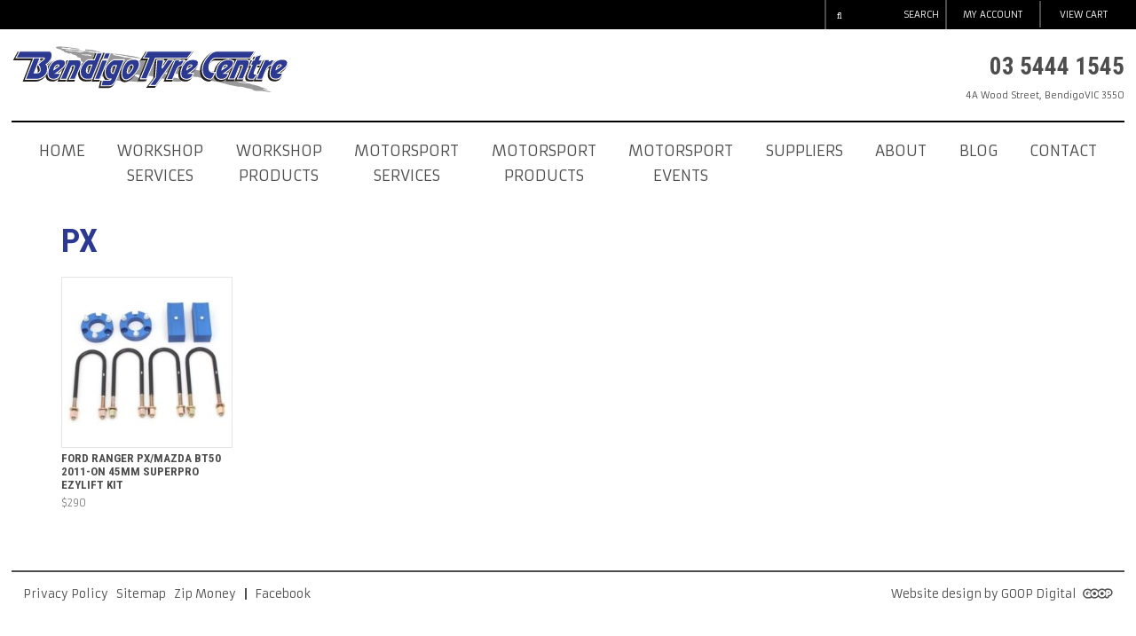

--- FILE ---
content_type: text/html; charset=UTF-8
request_url: https://www.bendigotyres.com.au/product-tag/px/
body_size: 9361
content:
<!DOCTYPE html><!--[if lt IE 7]><html class="archive tax-product_tag term-px term-51 wp-theme-bendigotyrecentre no-js lt-ie10 lt-ie9 lt-ie8 lt-ie7 wf-loading theme-bendigotyrecentre role-visitor woocommerce woocommerce-page woocommerce-no-js" lang="en"><![endif]--><!--[if IE 7]><html class="archive tax-product_tag term-px term-51 wp-theme-bendigotyrecentre no-js lt-ie10 lt-ie9 lt-ie8 wf-loading theme-bendigotyrecentre role-visitor woocommerce woocommerce-page woocommerce-no-js" lang="en"><![endif]--><!--[if IE 8]><html class="archive tax-product_tag term-px term-51 wp-theme-bendigotyrecentre no-js lt-ie10 lt-ie9 wf-loading theme-bendigotyrecentre role-visitor woocommerce woocommerce-page woocommerce-no-js" lang="en"><![endif]--><!--[if IE 9]><html class="archive tax-product_tag term-px term-51 wp-theme-bendigotyrecentre no-js lt-ie10 wf-loading theme-bendigotyrecentre role-visitor woocommerce woocommerce-page woocommerce-no-js" lang="en"><![endif]--><!--[if gt IE 9]><!--><html class="archive tax-product_tag term-px term-51 wp-theme-bendigotyrecentre no-js wf-loading  theme-bendigotyrecentre role-visitor woocommerce woocommerce-page woocommerce-no-js" lang="en"><!--<![endif]--><head><!-- Google Tag Manager -->
<script>(function(w,d,s,l,i){w[l]=w[l]||[];w[l].push({'gtm.start':
new Date().getTime(),event:'gtm.js'});var f=d.getElementsByTagName(s)[0],
j=d.createElement(s),dl=l!='dataLayer'?'&l='+l:'';j.async=true;j.src=
'https://www.googletagmanager.com/gtm.js?id='+i+dl;f.parentNode.insertBefore(j,f);
})(window,document,'script','dataLayer','GTM-PR8V783');</script>
<!-- End Google Tag Manager --><meta charset="UTF-8" /><meta http-equiv="X-UA-Compatible" content="IE=edge" /><title>PX Archives - Bendigo Tyres</title><meta name="viewport" content="width=device-width, initial-scale=1.0" /><script async src="https://www.bendigotyres.com.au/wp-content/themes/bendigotyrecentre/js/modernizr.js"></script><link rel="pingback" href="https://www.bendigotyres.com.au/xmlrpc.php" /><link rel="icon" type="image/png" href="https://www.bendigotyres.com.au/wp-content/themes/bendigotyrecentre/img/icons/favicon.png" /><link rel="apple-touch-icon-precomposed" href="https://www.bendigotyres.com.au/wp-content/themes/bendigotyrecentre/img/icons/favicon.png?1"><meta name='robots' content='index, follow, max-image-preview:large, max-snippet:-1, max-video-preview:-1' />

	<!-- This site is optimized with the Yoast SEO plugin v26.7 - https://yoast.com/wordpress/plugins/seo/ -->
	<link rel="canonical" href="https://www.bendigotyres.com.au/product-tag/px/" />
	<meta property="og:locale" content="en_US" />
	<meta property="og:type" content="article" />
	<meta property="og:title" content="PX Archives - Bendigo Tyres" />
	<meta property="og:url" content="https://www.bendigotyres.com.au/product-tag/px/" />
	<meta property="og:site_name" content="Bendigo Tyres" />
	<meta name="twitter:card" content="summary_large_image" />
	<script type="application/ld+json" class="yoast-schema-graph">{"@context":"https://schema.org","@graph":[{"@type":"CollectionPage","@id":"https://www.bendigotyres.com.au/product-tag/px/","url":"https://www.bendigotyres.com.au/product-tag/px/","name":"PX Archives - Bendigo Tyres","isPartOf":{"@id":"https://www.bendigotyres.com.au/#website"},"primaryImageOfPage":{"@id":"https://www.bendigotyres.com.au/product-tag/px/#primaryimage"},"image":{"@id":"https://www.bendigotyres.com.au/product-tag/px/#primaryimage"},"thumbnailUrl":"https://www.bendigotyres.com.au/wp-content/uploads/2016/02/trc168lk.jpg","breadcrumb":{"@id":"https://www.bendigotyres.com.au/product-tag/px/#breadcrumb"},"inLanguage":"en-AU"},{"@type":"ImageObject","inLanguage":"en-AU","@id":"https://www.bendigotyres.com.au/product-tag/px/#primaryimage","url":"https://www.bendigotyres.com.au/wp-content/uploads/2016/02/trc168lk.jpg","contentUrl":"https://www.bendigotyres.com.au/wp-content/uploads/2016/02/trc168lk.jpg","width":400,"height":400},{"@type":"BreadcrumbList","@id":"https://www.bendigotyres.com.au/product-tag/px/#breadcrumb","itemListElement":[{"@type":"ListItem","position":1,"name":"Home","item":"https://www.bendigotyres.com.au/"},{"@type":"ListItem","position":2,"name":"PX"}]},{"@type":"WebSite","@id":"https://www.bendigotyres.com.au/#website","url":"https://www.bendigotyres.com.au/","name":"Bendigo Tyres","description":"Tyre, Wheel, Suspension, Performance &amp; Handling Experts","potentialAction":[{"@type":"SearchAction","target":{"@type":"EntryPoint","urlTemplate":"https://www.bendigotyres.com.au/?s={search_term_string}"},"query-input":{"@type":"PropertyValueSpecification","valueRequired":true,"valueName":"search_term_string"}}],"inLanguage":"en-AU"}]}</script>
	<!-- / Yoast SEO plugin. -->


<link rel='dns-prefetch' href='//static.zip.co' />
<link rel='dns-prefetch' href='//code.jquery.com' />
<link rel="alternate" type="application/rss+xml" title="Bendigo Tyres &raquo; PX Tag Feed" href="https://www.bendigotyres.com.au/product-tag/px/feed/" />
<style id='wp-img-auto-sizes-contain-inline-css' type='text/css'>
img:is([sizes=auto i],[sizes^="auto," i]){contain-intrinsic-size:3000px 1500px}
/*# sourceURL=wp-img-auto-sizes-contain-inline-css */
</style>

<link rel='stylesheet' id='wp-block-library-css' href='https://www.bendigotyres.com.au/wp-includes/css/dist/block-library/style.min.css?ver=6.9' type='text/css' media='all' />
<link rel='stylesheet' id='wc-blocks-style-css' href='https://www.bendigotyres.com.au/wp-content/plugins/woocommerce/assets/client/blocks/wc-blocks.css?ver=wc-10.4.3' type='text/css' media='all' />
<style id='global-styles-inline-css' type='text/css'>
:root{--wp--preset--aspect-ratio--square: 1;--wp--preset--aspect-ratio--4-3: 4/3;--wp--preset--aspect-ratio--3-4: 3/4;--wp--preset--aspect-ratio--3-2: 3/2;--wp--preset--aspect-ratio--2-3: 2/3;--wp--preset--aspect-ratio--16-9: 16/9;--wp--preset--aspect-ratio--9-16: 9/16;--wp--preset--color--black: #000000;--wp--preset--color--cyan-bluish-gray: #abb8c3;--wp--preset--color--white: #ffffff;--wp--preset--color--pale-pink: #f78da7;--wp--preset--color--vivid-red: #cf2e2e;--wp--preset--color--luminous-vivid-orange: #ff6900;--wp--preset--color--luminous-vivid-amber: #fcb900;--wp--preset--color--light-green-cyan: #7bdcb5;--wp--preset--color--vivid-green-cyan: #00d084;--wp--preset--color--pale-cyan-blue: #8ed1fc;--wp--preset--color--vivid-cyan-blue: #0693e3;--wp--preset--color--vivid-purple: #9b51e0;--wp--preset--gradient--vivid-cyan-blue-to-vivid-purple: linear-gradient(135deg,rgb(6,147,227) 0%,rgb(155,81,224) 100%);--wp--preset--gradient--light-green-cyan-to-vivid-green-cyan: linear-gradient(135deg,rgb(122,220,180) 0%,rgb(0,208,130) 100%);--wp--preset--gradient--luminous-vivid-amber-to-luminous-vivid-orange: linear-gradient(135deg,rgb(252,185,0) 0%,rgb(255,105,0) 100%);--wp--preset--gradient--luminous-vivid-orange-to-vivid-red: linear-gradient(135deg,rgb(255,105,0) 0%,rgb(207,46,46) 100%);--wp--preset--gradient--very-light-gray-to-cyan-bluish-gray: linear-gradient(135deg,rgb(238,238,238) 0%,rgb(169,184,195) 100%);--wp--preset--gradient--cool-to-warm-spectrum: linear-gradient(135deg,rgb(74,234,220) 0%,rgb(151,120,209) 20%,rgb(207,42,186) 40%,rgb(238,44,130) 60%,rgb(251,105,98) 80%,rgb(254,248,76) 100%);--wp--preset--gradient--blush-light-purple: linear-gradient(135deg,rgb(255,206,236) 0%,rgb(152,150,240) 100%);--wp--preset--gradient--blush-bordeaux: linear-gradient(135deg,rgb(254,205,165) 0%,rgb(254,45,45) 50%,rgb(107,0,62) 100%);--wp--preset--gradient--luminous-dusk: linear-gradient(135deg,rgb(255,203,112) 0%,rgb(199,81,192) 50%,rgb(65,88,208) 100%);--wp--preset--gradient--pale-ocean: linear-gradient(135deg,rgb(255,245,203) 0%,rgb(182,227,212) 50%,rgb(51,167,181) 100%);--wp--preset--gradient--electric-grass: linear-gradient(135deg,rgb(202,248,128) 0%,rgb(113,206,126) 100%);--wp--preset--gradient--midnight: linear-gradient(135deg,rgb(2,3,129) 0%,rgb(40,116,252) 100%);--wp--preset--font-size--small: 13px;--wp--preset--font-size--medium: 20px;--wp--preset--font-size--large: 36px;--wp--preset--font-size--x-large: 42px;--wp--preset--spacing--20: 0.44rem;--wp--preset--spacing--30: 0.67rem;--wp--preset--spacing--40: 1rem;--wp--preset--spacing--50: 1.5rem;--wp--preset--spacing--60: 2.25rem;--wp--preset--spacing--70: 3.38rem;--wp--preset--spacing--80: 5.06rem;--wp--preset--shadow--natural: 6px 6px 9px rgba(0, 0, 0, 0.2);--wp--preset--shadow--deep: 12px 12px 50px rgba(0, 0, 0, 0.4);--wp--preset--shadow--sharp: 6px 6px 0px rgba(0, 0, 0, 0.2);--wp--preset--shadow--outlined: 6px 6px 0px -3px rgb(255, 255, 255), 6px 6px rgb(0, 0, 0);--wp--preset--shadow--crisp: 6px 6px 0px rgb(0, 0, 0);}:where(.is-layout-flex){gap: 0.5em;}:where(.is-layout-grid){gap: 0.5em;}body .is-layout-flex{display: flex;}.is-layout-flex{flex-wrap: wrap;align-items: center;}.is-layout-flex > :is(*, div){margin: 0;}body .is-layout-grid{display: grid;}.is-layout-grid > :is(*, div){margin: 0;}:where(.wp-block-columns.is-layout-flex){gap: 2em;}:where(.wp-block-columns.is-layout-grid){gap: 2em;}:where(.wp-block-post-template.is-layout-flex){gap: 1.25em;}:where(.wp-block-post-template.is-layout-grid){gap: 1.25em;}.has-black-color{color: var(--wp--preset--color--black) !important;}.has-cyan-bluish-gray-color{color: var(--wp--preset--color--cyan-bluish-gray) !important;}.has-white-color{color: var(--wp--preset--color--white) !important;}.has-pale-pink-color{color: var(--wp--preset--color--pale-pink) !important;}.has-vivid-red-color{color: var(--wp--preset--color--vivid-red) !important;}.has-luminous-vivid-orange-color{color: var(--wp--preset--color--luminous-vivid-orange) !important;}.has-luminous-vivid-amber-color{color: var(--wp--preset--color--luminous-vivid-amber) !important;}.has-light-green-cyan-color{color: var(--wp--preset--color--light-green-cyan) !important;}.has-vivid-green-cyan-color{color: var(--wp--preset--color--vivid-green-cyan) !important;}.has-pale-cyan-blue-color{color: var(--wp--preset--color--pale-cyan-blue) !important;}.has-vivid-cyan-blue-color{color: var(--wp--preset--color--vivid-cyan-blue) !important;}.has-vivid-purple-color{color: var(--wp--preset--color--vivid-purple) !important;}.has-black-background-color{background-color: var(--wp--preset--color--black) !important;}.has-cyan-bluish-gray-background-color{background-color: var(--wp--preset--color--cyan-bluish-gray) !important;}.has-white-background-color{background-color: var(--wp--preset--color--white) !important;}.has-pale-pink-background-color{background-color: var(--wp--preset--color--pale-pink) !important;}.has-vivid-red-background-color{background-color: var(--wp--preset--color--vivid-red) !important;}.has-luminous-vivid-orange-background-color{background-color: var(--wp--preset--color--luminous-vivid-orange) !important;}.has-luminous-vivid-amber-background-color{background-color: var(--wp--preset--color--luminous-vivid-amber) !important;}.has-light-green-cyan-background-color{background-color: var(--wp--preset--color--light-green-cyan) !important;}.has-vivid-green-cyan-background-color{background-color: var(--wp--preset--color--vivid-green-cyan) !important;}.has-pale-cyan-blue-background-color{background-color: var(--wp--preset--color--pale-cyan-blue) !important;}.has-vivid-cyan-blue-background-color{background-color: var(--wp--preset--color--vivid-cyan-blue) !important;}.has-vivid-purple-background-color{background-color: var(--wp--preset--color--vivid-purple) !important;}.has-black-border-color{border-color: var(--wp--preset--color--black) !important;}.has-cyan-bluish-gray-border-color{border-color: var(--wp--preset--color--cyan-bluish-gray) !important;}.has-white-border-color{border-color: var(--wp--preset--color--white) !important;}.has-pale-pink-border-color{border-color: var(--wp--preset--color--pale-pink) !important;}.has-vivid-red-border-color{border-color: var(--wp--preset--color--vivid-red) !important;}.has-luminous-vivid-orange-border-color{border-color: var(--wp--preset--color--luminous-vivid-orange) !important;}.has-luminous-vivid-amber-border-color{border-color: var(--wp--preset--color--luminous-vivid-amber) !important;}.has-light-green-cyan-border-color{border-color: var(--wp--preset--color--light-green-cyan) !important;}.has-vivid-green-cyan-border-color{border-color: var(--wp--preset--color--vivid-green-cyan) !important;}.has-pale-cyan-blue-border-color{border-color: var(--wp--preset--color--pale-cyan-blue) !important;}.has-vivid-cyan-blue-border-color{border-color: var(--wp--preset--color--vivid-cyan-blue) !important;}.has-vivid-purple-border-color{border-color: var(--wp--preset--color--vivid-purple) !important;}.has-vivid-cyan-blue-to-vivid-purple-gradient-background{background: var(--wp--preset--gradient--vivid-cyan-blue-to-vivid-purple) !important;}.has-light-green-cyan-to-vivid-green-cyan-gradient-background{background: var(--wp--preset--gradient--light-green-cyan-to-vivid-green-cyan) !important;}.has-luminous-vivid-amber-to-luminous-vivid-orange-gradient-background{background: var(--wp--preset--gradient--luminous-vivid-amber-to-luminous-vivid-orange) !important;}.has-luminous-vivid-orange-to-vivid-red-gradient-background{background: var(--wp--preset--gradient--luminous-vivid-orange-to-vivid-red) !important;}.has-very-light-gray-to-cyan-bluish-gray-gradient-background{background: var(--wp--preset--gradient--very-light-gray-to-cyan-bluish-gray) !important;}.has-cool-to-warm-spectrum-gradient-background{background: var(--wp--preset--gradient--cool-to-warm-spectrum) !important;}.has-blush-light-purple-gradient-background{background: var(--wp--preset--gradient--blush-light-purple) !important;}.has-blush-bordeaux-gradient-background{background: var(--wp--preset--gradient--blush-bordeaux) !important;}.has-luminous-dusk-gradient-background{background: var(--wp--preset--gradient--luminous-dusk) !important;}.has-pale-ocean-gradient-background{background: var(--wp--preset--gradient--pale-ocean) !important;}.has-electric-grass-gradient-background{background: var(--wp--preset--gradient--electric-grass) !important;}.has-midnight-gradient-background{background: var(--wp--preset--gradient--midnight) !important;}.has-small-font-size{font-size: var(--wp--preset--font-size--small) !important;}.has-medium-font-size{font-size: var(--wp--preset--font-size--medium) !important;}.has-large-font-size{font-size: var(--wp--preset--font-size--large) !important;}.has-x-large-font-size{font-size: var(--wp--preset--font-size--x-large) !important;}
/*# sourceURL=global-styles-inline-css */
</style>

<style id='classic-theme-styles-inline-css' type='text/css'>
/*! This file is auto-generated */
.wp-block-button__link{color:#fff;background-color:#32373c;border-radius:9999px;box-shadow:none;text-decoration:none;padding:calc(.667em + 2px) calc(1.333em + 2px);font-size:1.125em}.wp-block-file__button{background:#32373c;color:#fff;text-decoration:none}
/*# sourceURL=/wp-includes/css/classic-themes.min.css */
</style>
<style id='woocommerce-inline-inline-css' type='text/css'>
.woocommerce form .form-row .required { visibility: visible; }
/*# sourceURL=woocommerce-inline-inline-css */
</style>
<link rel='stylesheet' id='wc-zipmoney-style-css' href='https://www.bendigotyres.com.au/wp-content/plugins/zipmoney-payments-woocommerce/assets/css/woocommerce-zipmoney-payment-front.css?ver=1.2' type='text/css' media='all' />
<script type="text/javascript" src="https://www.bendigotyres.com.au/wp-includes/js/jquery/jquery.js" id="jquery-js"></script>
<script type="text/javascript" src="https://www.bendigotyres.com.au/wp-content/plugins/woocommerce/assets/js/jquery-blockui/jquery.blockUI.min.js?ver=2.7.0-wc.10.4.3" id="wc-jquery-blockui-js" defer="defer" data-wp-strategy="defer"></script>
<script type="text/javascript" id="wc-add-to-cart-js-extra">
/* <![CDATA[ */
var wc_add_to_cart_params = {"ajax_url":"/wp-admin/admin-ajax.php","wc_ajax_url":"/?wc-ajax=%%endpoint%%","i18n_view_cart":"View cart","cart_url":"https://www.bendigotyres.com.au/cart/","is_cart":"","cart_redirect_after_add":"no"};
//# sourceURL=wc-add-to-cart-js-extra
/* ]]> */
</script>
<script type="text/javascript" src="https://www.bendigotyres.com.au/wp-content/plugins/woocommerce/assets/js/frontend/add-to-cart.min.js?ver=10.4.3" id="wc-add-to-cart-js" defer="defer" data-wp-strategy="defer"></script>
<script type="text/javascript" src="https://www.bendigotyres.com.au/wp-content/plugins/woocommerce/assets/js/js-cookie/js.cookie.min.js?ver=2.1.4-wc.10.4.3" id="wc-js-cookie-js" defer="defer" data-wp-strategy="defer"></script>
<script type="text/javascript" id="woocommerce-js-extra">
/* <![CDATA[ */
var woocommerce_params = {"ajax_url":"/wp-admin/admin-ajax.php","wc_ajax_url":"/?wc-ajax=%%endpoint%%","i18n_password_show":"Show password","i18n_password_hide":"Hide password"};
//# sourceURL=woocommerce-js-extra
/* ]]> */
</script>
<script type="text/javascript" src="https://www.bendigotyres.com.au/wp-content/plugins/woocommerce/assets/js/frontend/woocommerce.min.js?ver=10.4.3" id="woocommerce-js" defer="defer" data-wp-strategy="defer"></script>
<script type="text/javascript" async src="https://static.zip.co/lib/js/zm-widget-js/dist/zip-widget.min.js?ver=1"></script><script type="text/javascript" src="https://code.jquery.com/jquery-migrate-1.4.1.min.js" id="jquery-migrate-js"></script>
<link rel="https://api.w.org/" href="https://www.bendigotyres.com.au/wp-json/" /><link rel="alternate" title="JSON" type="application/json" href="https://www.bendigotyres.com.au/wp-json/wp/v2/product_tag/51" /><link rel="EditURI" type="application/rsd+xml" title="RSD" href="https://www.bendigotyres.com.au/xmlrpc.php?rsd" />
<meta name="generator" content="WordPress 6.9" />
<meta name="generator" content="WooCommerce 10.4.3" />
<script>  var el_i13_login_captcha=null; var el_i13_register_captcha=null; </script>	<noscript><style>.woocommerce-product-gallery{ opacity: 1 !important; }</style></noscript>
	</head><body id="ford-ranger-px-12-on-45mm-superpro-ezylift-kit" class="archive tax-product_tag term-px term-51 wp-theme-bendigotyrecentre theme-bendigotyrecentre role-visitor woocommerce woocommerce-page woocommerce-no-js" itemscope itemtype="http://schema.org/WebPage" style="display:none;"><!-- Google Tag Manager (noscript) -->
<noscript><iframe src="https://www.googletagmanager.com/ns.html?id=GTM-PR8V783"
height="0" width="0" style="display:none;visibility:hidden"></iframe></noscript>
<!-- End Google Tag Manager (noscript) --><!--[if lte IE 9]><div id="browser"><span>You are using an outdated version of Microsoft's Internet Explorer web browser, which does not display modern web sites properly (including this one). To ensure you always see sites at their best and your browser security is up to date, it is highly recommended that you <a href="http://browsehappy.com/" target="_blank">upgrade to a modern browser</a>.</span></div><![endif]--><a href="#content" class="skip">Skip to content</a><section id="top-sticky-bar"><div class="container"><div class="row"><ul class="links"><li><a href="https://www.bendigotyres.com.au/my-account">My Account</a></li><li class="menu-item menu-item-checkout"><a class="cart-contents" href="https://www.bendigotyres.com.au/cart/" title="View your shopping cart"><i class="fa fa-shopping-cart"></i> View Cart
            	</a></li></ul><div id="searchform"><form role="search" method="get" class="search-form" action="https://www.bendigotyres.com.au/"><label><span class="screen-reader-text">Search for:</span><input type="search" class="search-field" placeholder="&#xf002;" value="" name="s" title="Search for:" /></label><button type="submit" class="search-submit">Search</button></form></div></div></div></section><div id="responsive"><ul id="menu-main" class="nav-mobile"><li id="menu-item-312" class="menu-item menu-item-type-post_type menu-item-object-page menu-item-home menu-item-312 menu-item-home menu-item-publish"><a href="https://www.bendigotyres.com.au/">Home</a></li>
<li id="menu-item-560" class="menu-item menu-item-type-post_type menu-item-object-page menu-item-has-children menu-item-560 menu-item-workshop-services menu-item-publish"><a href="https://www.bendigotyres.com.au/workshop-services/">Workshop<br>Services</a>
<ul class="sub-menu">
	<li id="menu-item-561" class="menu-item menu-item-type-post_type menu-item-object-page menu-item-561 menu-item-tyre-fitting menu-item-publish"><a href="https://www.bendigotyres.com.au/workshop-services/tyre-fitting/">Tyre Fitting</a></li>
	<li id="menu-item-562" class="menu-item menu-item-type-post_type menu-item-object-page menu-item-562 menu-item-wheel-balancing menu-item-publish"><a href="https://www.bendigotyres.com.au/workshop-services/wheel-balancing/">Wheel Balancing</a></li>
	<li id="menu-item-563" class="menu-item menu-item-type-post_type menu-item-object-page menu-item-563 menu-item-wheel-alignments menu-item-publish"><a href="https://www.bendigotyres.com.au/workshop-services/wheel-alignments/">Wheel Alignments</a></li>
	<li id="menu-item-564" class="menu-item menu-item-type-post_type menu-item-object-page menu-item-564 menu-item-suspension-testing menu-item-publish"><a href="https://www.bendigotyres.com.au/workshop-services/suspension-testing/">Suspension Testing</a></li>
	<li id="menu-item-565" class="menu-item menu-item-type-post_type menu-item-object-page menu-item-565 menu-item-mechanical-repairs menu-item-publish"><a href="https://www.bendigotyres.com.au/workshop-services/mechanical-repairs/">Mechanical Repairs</a></li>
	<li id="menu-item-566" class="menu-item menu-item-type-post_type menu-item-object-page menu-item-566 menu-item-logbook-servicing menu-item-publish"><a href="https://www.bendigotyres.com.au/workshop-services/logbook-servicing/">Logbook Servicing</a></li>
</ul>
</li>
<li id="menu-item-567" class="menu-item menu-item-type-taxonomy menu-item-object-product_cat menu-item-has-children menu-item-567"><a href="https://www.bendigotyres.com.au/product-category/workshop-products/">Workshop<br>Products</a>
<ul class="sub-menu">
	<li id="menu-item-576" class="menu-item menu-item-type-taxonomy menu-item-object-product_cat menu-item-576"><a href="https://www.bendigotyres.com.au/product-category/workshop-products/tyres/">Tyres</a></li>
	<li id="menu-item-577" class="menu-item menu-item-type-taxonomy menu-item-object-product_cat menu-item-577"><a href="https://www.bendigotyres.com.au/product-category/workshop-products/wheels-accessories/">Wheels &#038; Accessories</a></li>
	<li id="menu-item-571" class="menu-item menu-item-type-taxonomy menu-item-object-product_cat menu-item-has-children menu-item-571"><a href="https://www.bendigotyres.com.au/product-category/workshop-products/suspension/">Suspension</a>
	<ul class="sub-menu">
		<li id="menu-item-574" class="menu-item menu-item-type-taxonomy menu-item-object-product_cat menu-item-574"><a href="https://www.bendigotyres.com.au/product-category/workshop-products/suspension/shock-absorbers/">Shock Absorbers</a></li>
		<li id="menu-item-575" class="menu-item menu-item-type-taxonomy menu-item-object-product_cat menu-item-575"><a href="https://www.bendigotyres.com.au/product-category/workshop-products/suspension/springs/">Springs</a></li>
		<li id="menu-item-572" class="menu-item menu-item-type-taxonomy menu-item-object-product_cat menu-item-572"><a href="https://www.bendigotyres.com.au/product-category/workshop-products/suspension/4x4-suspension/">4X4 Suspension</a></li>
		<li id="menu-item-573" class="menu-item menu-item-type-taxonomy menu-item-object-product_cat menu-item-573"><a href="https://www.bendigotyres.com.au/product-category/workshop-products/suspension/performance-suspension/">Performance Suspension</a></li>
	</ul>
</li>
	<li id="menu-item-570" class="menu-item menu-item-type-taxonomy menu-item-object-product_cat menu-item-570"><a href="https://www.bendigotyres.com.au/product-category/workshop-products/lubricants/">Lubricants</a></li>
	<li id="menu-item-569" class="menu-item menu-item-type-taxonomy menu-item-object-product_cat menu-item-569"><a href="https://www.bendigotyres.com.au/product-category/workshop-products/clutches/">Clutches</a></li>
	<li id="menu-item-568" class="menu-item menu-item-type-taxonomy menu-item-object-product_cat menu-item-568"><a href="https://www.bendigotyres.com.au/product-category/workshop-products/brakes/">Brakes</a></li>
</ul>
</li>
<li id="menu-item-578" class="menu-item menu-item-type-post_type menu-item-object-page menu-item-578 menu-item-motorsport-services menu-item-publish"><a href="https://www.bendigotyres.com.au/motorsport-services/">Motorsport<br>Services</a></li>
<li id="menu-item-579" class="menu-item menu-item-type-taxonomy menu-item-object-product_cat menu-item-has-children menu-item-579"><a href="https://www.bendigotyres.com.au/product-category/motorsport-products/">Motorsport<br>Products</a>
<ul class="sub-menu">
	<li id="menu-item-588" class="menu-item menu-item-type-taxonomy menu-item-object-product_cat menu-item-588"><a href="https://www.bendigotyres.com.au/product-category/motorsport-products/race-wear/">Race Wear</a></li>
	<li id="menu-item-582" class="menu-item menu-item-type-taxonomy menu-item-object-product_cat menu-item-582"><a href="https://www.bendigotyres.com.au/product-category/motorsport-products/fire-systems/">Fire Extinguishers</a></li>
	<li id="menu-item-1374" class="menu-item menu-item-type-taxonomy menu-item-object-product_cat menu-item-1374"><a href="https://www.bendigotyres.com.au/product-category/motorsport-products/braid-wheels/">Braid Wheels</a></li>
	<li id="menu-item-584" class="menu-item menu-item-type-taxonomy menu-item-object-product_cat menu-item-584"><a href="https://www.bendigotyres.com.au/product-category/motorsport-products/harnesses/">Harnesses</a></li>
	<li id="menu-item-585" class="menu-item menu-item-type-taxonomy menu-item-object-product_cat menu-item-585"><a href="https://www.bendigotyres.com.au/product-category/motorsport-products/head-neck-safety/">Head &#038; Neck Safety</a></li>
	<li id="menu-item-586" class="menu-item menu-item-type-taxonomy menu-item-object-product_cat menu-item-586"><a href="https://www.bendigotyres.com.au/product-category/motorsport-products/helmets/">Helmets</a></li>
	<li id="menu-item-589" class="menu-item menu-item-type-taxonomy menu-item-object-product_cat menu-item-589"><a href="https://www.bendigotyres.com.au/product-category/motorsport-products/car-rally-accessories/">Car &#038; Rally Accessories</a></li>
	<li id="menu-item-591" class="menu-item menu-item-type-taxonomy menu-item-object-product_cat menu-item-591"><a href="https://www.bendigotyres.com.au/product-category/motorsport-products/seats/">Seats</a></li>
	<li id="menu-item-592" class="menu-item menu-item-type-taxonomy menu-item-object-product_cat menu-item-592"><a href="https://www.bendigotyres.com.au/product-category/motorsport-products/tools-pit-equipment/">Tools &#038; Pit Equipment</a></li>
	<li id="menu-item-580" class="menu-item menu-item-type-taxonomy menu-item-object-product_cat menu-item-580"><a href="https://www.bendigotyres.com.au/product-category/motorsport-products/brakes-accessories/">Brakes &#038; Accessories</a></li>
	<li id="menu-item-581" class="menu-item menu-item-type-taxonomy menu-item-object-product_cat menu-item-581"><a href="https://www.bendigotyres.com.au/product-category/motorsport-products/pirelli-rally-tyres/">Rally Tyres</a></li>
	<li id="menu-item-583" class="menu-item menu-item-type-taxonomy menu-item-object-product_cat menu-item-583"><a href="https://www.bendigotyres.com.au/product-category/motorsport-products/gopro/">GoPro</a></li>
	<li id="menu-item-590" class="menu-item menu-item-type-taxonomy menu-item-object-product_cat menu-item-590"><a href="https://www.bendigotyres.com.au/product-category/motorsport-products/rally-computers-accessories/">Rally Computers &#038; Accessories</a></li>
	<li id="menu-item-587" class="menu-item menu-item-type-taxonomy menu-item-object-product_cat menu-item-587"><a href="https://www.bendigotyres.com.au/product-category/motorsport-products/race-fuel/">Race Fuel</a></li>
</ul>
</li>
<li id="menu-item-593" class="menu-item menu-item-type-post_type menu-item-object-page menu-item-593 menu-item-motorsport-events menu-item-publish"><a href="https://www.bendigotyres.com.au/motorsport-events/">Motorsport<br>Events</a></li>
<li id="menu-item-594" class="menu-item menu-item-type-post_type menu-item-object-page menu-item-594 menu-item-suppliers menu-item-publish"><a href="https://www.bendigotyres.com.au/suppliers/">Suppliers</a></li>
<li id="menu-item-313" class="menu-item menu-item-type-post_type menu-item-object-page menu-item-313 menu-item-about menu-item-publish"><a href="https://www.bendigotyres.com.au/about/">About</a></li>
<li id="menu-item-595" class="menu-item menu-item-type-post_type menu-item-object-page menu-item-595 menu-item-blog menu-item-publish"><a href="https://www.bendigotyres.com.au/blog/">Blog</a></li>
<li id="menu-item-314" class="menu-item menu-item-type-post_type menu-item-object-page menu-item-314 menu-item-contact menu-item-publish"><a href="https://www.bendigotyres.com.au/contact/">Contact</a></li>
</ul><span><i class="fa fa-bars"></i><em>Menu</em></span></div><div id="bendigotyrecentre"><header role="banner"><div class="container"><div class="row"><div class="four columns" id="logo"><a class="logo" href="https://www.bendigotyres.com.au"><img src="https://www.bendigotyres.com.au/wp-content/themes/bendigotyrecentre/img/logo.svg" alt="Bendigo Tyres" /></a></div><ul class="twelve columns" id="details"><li>03 5444 1545</li><li><address itemscope itemtype="http://schema.org/LocalBusiness"><div itemprop="address" itemscope itemtype="http://schema.org/PostalAddress"><span itemprop="streetAddress">4A Wood Street</span>,
                        <span itemprop="addressLocality">Bendigo</span><span itemprop="addressRegion">VIC  <span itemprop="postalCode">3550</span></span></div></address></li></ul></div><!--row--></div><!--container--></header><nav role="navigation"><div class="container"><div class="row"><div class="sixteen columns"><ul id="menu-main-1" class="nav"><li class="menu-item menu-item-type-post_type menu-item-object-page menu-item-home menu-item-312 menu-item-home menu-item-publish"><a href="https://www.bendigotyres.com.au/">Home</a></li>
<li class="menu-item menu-item-type-post_type menu-item-object-page menu-item-has-children menu-item-560 menu-item-workshop-services menu-item-publish"><a href="https://www.bendigotyres.com.au/workshop-services/">Workshop<br>Services</a>
<ul class="sub-menu">
	<li class="menu-item menu-item-type-post_type menu-item-object-page menu-item-561 menu-item-tyre-fitting menu-item-publish"><a href="https://www.bendigotyres.com.au/workshop-services/tyre-fitting/">Tyre Fitting</a></li>
	<li class="menu-item menu-item-type-post_type menu-item-object-page menu-item-562 menu-item-wheel-balancing menu-item-publish"><a href="https://www.bendigotyres.com.au/workshop-services/wheel-balancing/">Wheel Balancing</a></li>
	<li class="menu-item menu-item-type-post_type menu-item-object-page menu-item-563 menu-item-wheel-alignments menu-item-publish"><a href="https://www.bendigotyres.com.au/workshop-services/wheel-alignments/">Wheel Alignments</a></li>
	<li class="menu-item menu-item-type-post_type menu-item-object-page menu-item-564 menu-item-suspension-testing menu-item-publish"><a href="https://www.bendigotyres.com.au/workshop-services/suspension-testing/">Suspension Testing</a></li>
	<li class="menu-item menu-item-type-post_type menu-item-object-page menu-item-565 menu-item-mechanical-repairs menu-item-publish"><a href="https://www.bendigotyres.com.au/workshop-services/mechanical-repairs/">Mechanical Repairs</a></li>
	<li class="menu-item menu-item-type-post_type menu-item-object-page menu-item-566 menu-item-logbook-servicing menu-item-publish"><a href="https://www.bendigotyres.com.au/workshop-services/logbook-servicing/">Logbook Servicing</a></li>
</ul>
</li>
<li class="menu-item menu-item-type-taxonomy menu-item-object-product_cat menu-item-has-children menu-item-567"><a href="https://www.bendigotyres.com.au/product-category/workshop-products/">Workshop<br>Products</a>
<ul class="sub-menu">
	<li class="menu-item menu-item-type-taxonomy menu-item-object-product_cat menu-item-576"><a href="https://www.bendigotyres.com.au/product-category/workshop-products/tyres/">Tyres</a></li>
	<li class="menu-item menu-item-type-taxonomy menu-item-object-product_cat menu-item-577"><a href="https://www.bendigotyres.com.au/product-category/workshop-products/wheels-accessories/">Wheels &#038; Accessories</a></li>
	<li class="menu-item menu-item-type-taxonomy menu-item-object-product_cat menu-item-has-children menu-item-571"><a href="https://www.bendigotyres.com.au/product-category/workshop-products/suspension/">Suspension</a>
	<ul class="sub-menu">
		<li class="menu-item menu-item-type-taxonomy menu-item-object-product_cat menu-item-574"><a href="https://www.bendigotyres.com.au/product-category/workshop-products/suspension/shock-absorbers/">Shock Absorbers</a></li>
		<li class="menu-item menu-item-type-taxonomy menu-item-object-product_cat menu-item-575"><a href="https://www.bendigotyres.com.au/product-category/workshop-products/suspension/springs/">Springs</a></li>
		<li class="menu-item menu-item-type-taxonomy menu-item-object-product_cat menu-item-572"><a href="https://www.bendigotyres.com.au/product-category/workshop-products/suspension/4x4-suspension/">4X4 Suspension</a></li>
		<li class="menu-item menu-item-type-taxonomy menu-item-object-product_cat menu-item-573"><a href="https://www.bendigotyres.com.au/product-category/workshop-products/suspension/performance-suspension/">Performance Suspension</a></li>
	</ul>
</li>
	<li class="menu-item menu-item-type-taxonomy menu-item-object-product_cat menu-item-570"><a href="https://www.bendigotyres.com.au/product-category/workshop-products/lubricants/">Lubricants</a></li>
	<li class="menu-item menu-item-type-taxonomy menu-item-object-product_cat menu-item-569"><a href="https://www.bendigotyres.com.au/product-category/workshop-products/clutches/">Clutches</a></li>
	<li class="menu-item menu-item-type-taxonomy menu-item-object-product_cat menu-item-568"><a href="https://www.bendigotyres.com.au/product-category/workshop-products/brakes/">Brakes</a></li>
</ul>
</li>
<li class="menu-item menu-item-type-post_type menu-item-object-page menu-item-578 menu-item-motorsport-services menu-item-publish"><a href="https://www.bendigotyres.com.au/motorsport-services/">Motorsport<br>Services</a></li>
<li class="menu-item menu-item-type-taxonomy menu-item-object-product_cat menu-item-has-children menu-item-579"><a href="https://www.bendigotyres.com.au/product-category/motorsport-products/">Motorsport<br>Products</a>
<ul class="sub-menu">
	<li class="menu-item menu-item-type-taxonomy menu-item-object-product_cat menu-item-588"><a href="https://www.bendigotyres.com.au/product-category/motorsport-products/race-wear/">Race Wear</a></li>
	<li class="menu-item menu-item-type-taxonomy menu-item-object-product_cat menu-item-582"><a href="https://www.bendigotyres.com.au/product-category/motorsport-products/fire-systems/">Fire Extinguishers</a></li>
	<li class="menu-item menu-item-type-taxonomy menu-item-object-product_cat menu-item-1374"><a href="https://www.bendigotyres.com.au/product-category/motorsport-products/braid-wheels/">Braid Wheels</a></li>
	<li class="menu-item menu-item-type-taxonomy menu-item-object-product_cat menu-item-584"><a href="https://www.bendigotyres.com.au/product-category/motorsport-products/harnesses/">Harnesses</a></li>
	<li class="menu-item menu-item-type-taxonomy menu-item-object-product_cat menu-item-585"><a href="https://www.bendigotyres.com.au/product-category/motorsport-products/head-neck-safety/">Head &#038; Neck Safety</a></li>
	<li class="menu-item menu-item-type-taxonomy menu-item-object-product_cat menu-item-586"><a href="https://www.bendigotyres.com.au/product-category/motorsport-products/helmets/">Helmets</a></li>
	<li class="menu-item menu-item-type-taxonomy menu-item-object-product_cat menu-item-589"><a href="https://www.bendigotyres.com.au/product-category/motorsport-products/car-rally-accessories/">Car &#038; Rally Accessories</a></li>
	<li class="menu-item menu-item-type-taxonomy menu-item-object-product_cat menu-item-591"><a href="https://www.bendigotyres.com.au/product-category/motorsport-products/seats/">Seats</a></li>
	<li class="menu-item menu-item-type-taxonomy menu-item-object-product_cat menu-item-592"><a href="https://www.bendigotyres.com.au/product-category/motorsport-products/tools-pit-equipment/">Tools &#038; Pit Equipment</a></li>
	<li class="menu-item menu-item-type-taxonomy menu-item-object-product_cat menu-item-580"><a href="https://www.bendigotyres.com.au/product-category/motorsport-products/brakes-accessories/">Brakes &#038; Accessories</a></li>
	<li class="menu-item menu-item-type-taxonomy menu-item-object-product_cat menu-item-581"><a href="https://www.bendigotyres.com.au/product-category/motorsport-products/pirelli-rally-tyres/">Rally Tyres</a></li>
	<li class="menu-item menu-item-type-taxonomy menu-item-object-product_cat menu-item-583"><a href="https://www.bendigotyres.com.au/product-category/motorsport-products/gopro/">GoPro</a></li>
	<li class="menu-item menu-item-type-taxonomy menu-item-object-product_cat menu-item-590"><a href="https://www.bendigotyres.com.au/product-category/motorsport-products/rally-computers-accessories/">Rally Computers &#038; Accessories</a></li>
	<li class="menu-item menu-item-type-taxonomy menu-item-object-product_cat menu-item-587"><a href="https://www.bendigotyres.com.au/product-category/motorsport-products/race-fuel/">Race Fuel</a></li>
</ul>
</li>
<li class="menu-item menu-item-type-post_type menu-item-object-page menu-item-593 menu-item-motorsport-events menu-item-publish"><a href="https://www.bendigotyres.com.au/motorsport-events/">Motorsport<br>Events</a></li>
<li class="menu-item menu-item-type-post_type menu-item-object-page menu-item-594 menu-item-suppliers menu-item-publish"><a href="https://www.bendigotyres.com.au/suppliers/">Suppliers</a></li>
<li class="menu-item menu-item-type-post_type menu-item-object-page menu-item-313 menu-item-about menu-item-publish"><a href="https://www.bendigotyres.com.au/about/">About</a></li>
<li class="menu-item menu-item-type-post_type menu-item-object-page menu-item-595 menu-item-blog menu-item-publish"><a href="https://www.bendigotyres.com.au/blog/">Blog</a></li>
<li class="menu-item menu-item-type-post_type menu-item-object-page menu-item-314 menu-item-contact menu-item-publish"><a href="https://www.bendigotyres.com.au/contact/">Contact</a></li>
</ul></div></div></div></nav><!--menu-->
<section id="content" class="container">
		<div class="row">
    	<main class="sixteen columns" role="main">
        	<h1>PX</h1>
          	
			
			
			
				<div class="woocommerce-notices-wrapper"></div>
				<ul class="products">

																					<li class="product type-product post-1385 status-publish first instock product_cat-4x4-suspension product_tag-bt50 product_tag-ezy-lift product_tag-ford product_tag-lift-kit product_tag-mazda product_tag-mazda-bt50 product_tag-px product_tag-ranger has-post-thumbnail sold-individually shipping-taxable purchasable product-type-simple">
	<a href="https://www.bendigotyres.com.au/product/ford-ranger-px-12-on-45mm-superpro-ezylift-kit/" class="woocommerce-LoopProduct-link woocommerce-loop-product__link"><img width="240" height="240" src="https://www.bendigotyres.com.au/wp-content/uploads/2016/02/trc168lk-240x240.jpg" class="attachment-woocommerce_thumbnail size-woocommerce_thumbnail" alt="FORD RANGER PX/MAZDA BT50 2011-ON 45MM SUPERPRO EZYLIFT KIT" decoding="async" fetchpriority="high" srcset="https://www.bendigotyres.com.au/wp-content/uploads/2016/02/trc168lk-240x240.jpg 240w, https://www.bendigotyres.com.au/wp-content/uploads/2016/02/trc168lk-150x150.jpg 150w, https://www.bendigotyres.com.au/wp-content/uploads/2016/02/trc168lk-300x300.jpg 300w, https://www.bendigotyres.com.au/wp-content/uploads/2016/02/trc168lk-100x100.jpg 100w, https://www.bendigotyres.com.au/wp-content/uploads/2016/02/trc168lk.jpg 400w" sizes="(max-width: 240px) 100vw, 240px" /><h2 class="woocommerce-loop-product__title">FORD RANGER PX/MAZDA BT50 2011-ON 45MM SUPERPRO EZYLIFT KIT</h2>
	<span class="price"><span class="woocommerce-Price-amount amount"><bdi><span class="woocommerce-Price-currencySymbol">&#36;</span>290</bdi></span></span>
</a></li>
									
				</ul>

				
						</main>
	</div>
</section>
<style>
	nav.fixed {
		position: fixed;
		top: 0;
		width: 100% !important;
		background-color: #fff;
		margin: 0
	}
	nav ul li>a {
		text-align: center
	}
	@media only screen and (max-width: 770px) {
		#home-sidebar .suppliers ul {
			display: grid;
			grid-template-columns: 1fr 1fr;
			gap: 10px
		}
	}
</style>
<script>
jQuery( document ).ready( function( $ ) {

	$(window).scroll(function() {    
		var scroll = $(window).scrollTop();    
		if (scroll > 100) {
			$("nav").addClass("fixed");
		} else {
			$("nav").removeClass("fixed");
		}
	});
}); // The End
</script>
<footer role="contentinfo"><div class="container"><div class="row"><ul class="eight columns"><li><a href="https://www.bendigotyres.com.au/privacy/">Privacy Policy</a></li><li><a href="https://www.bendigotyres.com.au/sitemap/">Sitemap</a></li><li><a href="https://www.bendigotyres.com.au/zip-own-it-now-pay-later/">Zip Money</a></li><li><a href="https://www.facebook.com/pages/Bendigo-Tyre-Centre/515636318455079?fref=ts 
" target="_blank" >Facebook</a></li></ul><ul class="eight columns"><li class="portfolio"><a href="http://www.goop.com.au/portfolio/clients/location/bendigo/" target="_blank" title="GOOP" class="goop" rel="nofollow">Website design by GOOP Digital <span class="goop-logo"></span></a></li></ul></div></div></footer></div><div id="scroll" title="Scroll to top"><i class="fa fa-chevron-circle-up"></i></div><script type="speculationrules">
{"prefetch":[{"source":"document","where":{"and":[{"href_matches":"/*"},{"not":{"href_matches":["/wp-*.php","/wp-admin/*","/wp-content/uploads/*","/wp-content/*","/wp-content/plugins/*","/wp-content/themes/bendigotyrecentre/*","/*\\?(.+)"]}},{"not":{"selector_matches":"a[rel~=\"nofollow\"]"}},{"not":{"selector_matches":".no-prefetch, .no-prefetch a"}}]},"eagerness":"conservative"}]}
</script>
			
				<script type='text/javascript'>
		(function () {
			var c = document.body.className;
			c = c.replace(/woocommerce-no-js/, 'woocommerce-js');
			document.body.className = c;
		})();
	</script>
	<script type="text/javascript" id="thickbox-js-extra">
/* <![CDATA[ */
var thickboxL10n = {"next":"Next \u003E","prev":"\u003C Prev","image":"Image","of":"of","close":"Close","noiframes":"This feature requires inline frames. You have iframes disabled or your browser does not support them.","loadingAnimation":"https://www.bendigotyres.com.au/wp-includes/js/thickbox/loadingAnimation.gif"};
//# sourceURL=thickbox-js-extra
/* ]]> */
</script>
<script type="text/javascript" src="https://www.bendigotyres.com.au/wp-includes/js/thickbox/thickbox.js?ver=3.1-20121105" id="thickbox-js"></script>
<script type="text/javascript" src="https://www.bendigotyres.com.au/wp-content/plugins/zipmoney-payments-woocommerce/assets/js/woocommerce-zipmoney-payment-front.js?ver=2.0.4" id="wc-zipmoney-script-js"></script>
<script type="text/javascript" src="https://www.bendigotyres.com.au/wp-content/plugins/zipmoney-payments-woocommerce/assets/js/zip_order_button.js?ver=2.0.4" id="wc-zipmoney-script-order-button-js"></script>
<script type="text/javascript" async="async" src="https://www.bendigotyres.com.au/wp-content/themes/bendigotyrecentre/js/googlefonts.js?ver=6.9" id="Google Fonts-js"></script>
<script type="text/javascript" async="async" src="https://www.bendigotyres.com.au/wp-content/themes/bendigotyrecentre/js/main.js?ver=6.9" id="Main-js"></script>
<script type="text/javascript" src="https://www.bendigotyres.com.au/wp-content/plugins/woocommerce/assets/js/sourcebuster/sourcebuster.min.js?ver=10.4.3" id="sourcebuster-js-js"></script>
<script type="text/javascript" id="wc-order-attribution-js-extra">
/* <![CDATA[ */
var wc_order_attribution = {"params":{"lifetime":1.0e-5,"session":30,"base64":false,"ajaxurl":"https://www.bendigotyres.com.au/wp-admin/admin-ajax.php","prefix":"wc_order_attribution_","allowTracking":true},"fields":{"source_type":"current.typ","referrer":"current_add.rf","utm_campaign":"current.cmp","utm_source":"current.src","utm_medium":"current.mdm","utm_content":"current.cnt","utm_id":"current.id","utm_term":"current.trm","utm_source_platform":"current.plt","utm_creative_format":"current.fmt","utm_marketing_tactic":"current.tct","session_entry":"current_add.ep","session_start_time":"current_add.fd","session_pages":"session.pgs","session_count":"udata.vst","user_agent":"udata.uag"}};
//# sourceURL=wc-order-attribution-js-extra
/* ]]> */
</script>
<script type="text/javascript" src="https://www.bendigotyres.com.au/wp-content/plugins/woocommerce/assets/js/frontend/order-attribution.min.js?ver=10.4.3" id="wc-order-attribution-js"></script>
<!-- WooCommerce JavaScript -->
<script type="text/javascript">
jQuery(function($) { 
jQuery( function( $ ) {

            if($('.woocommerce_sandbox_enable_option').prop('checked') == true){
                $( '.woocommerce_toggle_prod_field' ).closest( 'tr' ).hide();
                $( '.woocommerce_toggle_sandbox_field' ).closest( 'tr' ).show();
                $( '.woocommerce_sandbox_zip_credetail_btn').closest('tr').show();
                $( '.woocommerce_prod_zip_credetail_btn').closest('tr').hide();
            }else{
                $( '.woocommerce_toggle_prod_field' ).closest( 'tr' ).show();
                $( '.woocommerce_toggle_sandbox_field' ).closest( 'tr' ).hide();
                $( '.woocommerce_sandbox_zip_credetail_btn').closest('tr').hide();
                $( '.woocommerce_prod_zip_credetail_btn').closest('tr').show();
            }
            
            if($('.woocommerce_banner_enable').prop('checked') == true){
                $( '.woocommerce_banner_option' ).closest( 'tr' ).show();
            }else{
                $( '.woocommerce_banner_option' ).closest( 'tr' ).hide();
            }
            if($('#woocommerce_zipmoney_select_region :selected').val() === 'au'){
                $( '.woocommerce_banner_enable' ).closest( 'tr' ).show();
                $('.woocommerce_tokenisation_enable_option').closest( 'tr' ).show();
                $('.woocommerce_iframe_enable_option').closest( 'tr' ).show();
                if($('.woocommerce_banner_enable').prop('checked') == true){
                    $( '.woocommerce_banner_option' ).closest( 'tr' ).show();
                }else{
                    $( '.woocommerce_banner_option' ).closest( 'tr' ).hide();
                }
            }else{
                $( '.woocommerce_banner_enable' ).closest( 'tr' ).hide();
                $('.woocommerce_tokenisation_enable_option').closest( 'tr' ).hide();
                $('.woocommerce_iframe_enable_option').closest( 'tr' ).hide();
                $( '.woocommerce_banner_option' ).closest( 'tr' ).hide();
            }
            

            $( '.woocommerce_sandbox_enable_option' ).change( function( event ) {
                var checked = $( event.target ).is( ':checked' );
                    if(checked){
                        $( '.woocommerce_toggle_sandbox_field' ).closest( 'tr' ).show();
                        $( '.woocommerce_toggle_prod_field' ).closest( 'tr' ).hide();
                        $( '.woocommerce_sandbox_zip_credetail_btn').closest('tr').show();
                        $( '.woocommerce_prod_zip_credetail_btn').closest('tr').hide();
                        $('.woocommerce_sandbox_zip_credetail_btn').attr('value', 'Find your sandbox keys');
                    }else{
                        $( '.woocommerce_toggle_sandbox_field' ).closest( 'tr' ).hide();
                        $( '.woocommerce_toggle_prod_field' ).closest( 'tr' ).show();
                        $( '.woocommerce_sandbox_zip_credetail_btn').closest('tr').hide();
                        $( '.woocommerce_prod_zip_credetail_btn').closest('tr').show();
                        $('.woocommerce_sandbox_zip_credetail_btn').attr('value', 'Find your production keys');
                    }
            });

            $('#woocommerce_zipmoney_select_region').on('change',function(){
                //Getting Value
                var selValue = $('#woocommerce_zipmoney_select_region :selected').val();
                if(selValue === 'au'){
                    $( '.woocommerce_banner_enable' ).closest( 'tr' ).show();
                    $('.woocommerce_tokenisation_enable_option').closest( 'tr' ).show();
                    $('.woocommerce_iframe_enable_option').closest( 'tr' ).show();
                    if($('.woocommerce_banner_enable').prop('checked') == true){
                        $( '.woocommerce_banner_option' ).closest( 'tr' ).show();
                    }else{
                        $( '.woocommerce_banner_option' ).closest( 'tr' ).hide();
                    }
                }else{
                    $( '.woocommerce_banner_enable' ).closest( 'tr' ).hide();
                    $('.woocommerce_tokenisation_enable_option').closest( 'tr' ).hide();
                    $('.woocommerce_iframe_enable_option').closest( 'tr' ).hide();
                    $( '.woocommerce_banner_option' ).closest( 'tr' ).hide();
                }
            });

            $( '.woocommerce_banner_enable' ).change( function( event ) {
                var checked = $( event.target ).is( ':checked' );
                    if(checked){
                        $( '.woocommerce_banner_option' ).closest( 'tr' ).show();
                    }else{
                        $( '.woocommerce_banner_option' ).closest( 'tr' ).hide();
                    }
            });

            $('#woocommerce_zipmoney_check_credentials').click(function () {
                const elements = document.getElementsByClassName('zip-notice');
                const zipspinner = document.getElementsByClassName('zip-spinner');
                while (elements.length > 0) elements[0].remove();
                var checkValidateBtn = document.getElementById('woocommerce_zipmoney_check_credentials');
                checkValidateBtn.insertAdjacentHTML('afterend', '<div class="zip-spinner"></div>');
                $('.zip-spinner').addClass('is-active');
                var environment = 'production';
                var privatekey = '';
                if ($('#woocommerce_zipmoney_sandbox').is(':checked'))
                {
                    environment = 'sandbox';
                    privatekey = $('#woocommerce_zipmoney_sandbox_merchant_private_key').val();
                }
                else {
                    privatekey = $('#woocommerce_zipmoney_merchant_private_key').val();
                }
                var data = {
                    private_key: privatekey,
                    environment: environment
                };
                var url = ZipApiKeyCheckUrl;
                $.post(url, data, function(response) {
                    checkValidateBtn.insertAdjacentHTML('afterend', response['message']); //  the html has been sanitised in the api endpoint side 
                }).always(function(){
                    while (zipspinner.length > 0) zipspinner[0].remove();
                });
            });

            $('.woocommerce_sandbox_zip_credetail_btn').attr('value', 'Find your sandbox keys');
            $('.woocommerce_prod_zip_credetail_btn').attr('value', 'Find your production keys');
            $('.check_private_key').attr('value', 'Check Private Key validation');

        });
 });
</script>
<link rel="stylesheet" property="stylesheet" type="text/css" media="all" href="https://www.bendigotyres.com.au/wp-content/themes/bendigotyrecentre/style.css" /><link rel="stylesheet" property="stylesheet" type="text/css" media="print" href="https://www.bendigotyres.com.au/wp-content/themes/bendigotyrecentre/css/print.css" /></body></html>

<!-- Page cached by LiteSpeed Cache 7.7 on 2026-01-15 15:34:32 -->

--- FILE ---
content_type: text/css
request_url: https://www.bendigotyres.com.au/wp-content/themes/bendigotyrecentre/style.css
body_size: 11231
content:
/*!
Theme Name: Bendigo Tyre Centre
Author: Harley Oliver @ GOOP.
Author URI: http://www.goop.com.au/
Description: Custom WordPress theme for Bendigo Tyre Centre
Text Domain: bendigotyrecentre
SASS: 1.6.5
Version: 1.0
*/@import url("//goopfiles.com/library/fonts/font-awesome/css/font-awesome.min.css");@import url("//fonts.googleapis.com/css?family=Roboto+Condensed:700");@import url("//fonts.googleapis.com/css?family=Armata");abbr,address,article,aside,audio,b,blockquote,body,canvas,caption,cite,code,dd,del,details,dfn,div,dl,dt,em,fieldset,figcaption,figure,footer,form,h1,h2,h3,h4,h5,h6,header,hgroup,html,i,iframe,img,ins,kbd,label,legend,li,main,mark,menu,nav,object,ol,p,pre,q,samp,section,small,span,strong,sub,summary,sup,table,tbody,td,tfoot,th,thead,time,tr,ul,var,video{margin:0;padding:0;border:0;outline:0;font-size:inherit;vertical-align:baseline;background:transparent}html{-webkit-text-size-adjust:none}body{line-height:1;background:#ffffff}article,aside,details,figcaption,figure,footer,header,hgroup,main,menu,nav,section{display:block}aside ul,nav ul{list-style:none}blockquote,q{quotes:none}blockquote:after,blockquote:before,q:after,q:before{content:none}a{margin:0;padding:0;font-size:100%;vertical-align:baseline;background:transparent}address{font-style:normal}ins{text-decoration:none}mark{font-weight:bold}del{text-decoration:line-through}abbr[title],dfn[title]{border-bottom:0.0625rem dotted #b3b3b3;cursor:help}hr{display:block;height:0.0625rem;border:0;border-top:0.0625rem solid #b3b3b3;margin:1.25rem 0;padding:0}input,select{vertical-align:middle}ol,ul{font-size:0}article pre,main pre{width:100%;white-space:pre-wrap;white-space:-moz-pre-wrap!important;white-space:-pre-wrap;white-space:-o-pre-wrap;word-wrap:break-word;margin-bottom:1em}article blockquote,main blockquote{margin:0 1.25rem 1em 1.25rem}article ul.columns-2,article ul.columns-3,article ul.columns-4,main ul.columns-1{clear:both;width:100%;font-size:0}main ul.columms-1{float:left;display:inline;width:100%}main ul.columns-2 li{float:left;display:inline;width:50%}main ul.columns-3 li{float:left;display:inline;width:33.333%}main ul.columns-4 li{float:left;display:inline;width:25%}.container{position:relative;width:98%;padding:0 1%;margin:0 auto;max-width:60rem}@media only screen and (min-width:1200px){.container{max-width:1400px}}.container .column,.container .columns{float:left;display:inline}.row{margin-bottom:0}.container .one.column,.container .one.columns{width:6.25%}.container .two.columns{width:12.5%}.container .three.columns{width:18.75%}.container .four.columns{width:25%}.container .five.columns{width:31.25%}.container .six.columns{width:37.5%}.container .seven.columns{width:43.75%}.container .eight.columns{width:50%}.container .nine.columns{width:56.25%}.container .ten.columns{width:62.5%}.container .eleven.columns{width:68.75%}.container .twelve.columns{width:75%}.container .thirteen.columns{width:81.25%}.container .fourteen.columns{width:87.5%}.container .fifteen.columns{width:93.75%}.container .sixteen.columns{width:100%}.container .one-third.column{width:33.33%}.container .two-thirds.column{width:66.66%}.container:after{content:"\0020";display:block;height:0;clear:both;visibility:hidden}.container .columns.offset-by-one{margin-left:6.25%}.container .columns.offset-by-two{margin-left:12.5%}.container .columns.offset-by-three{margin-left:18.75%}.container .columns.offset-by-four{margin-left:25%}.container .columns.offset-by-five{margin-left:31.25%}.container .columns.offset-by-six{margin-left:37.5%}.container .columns.offset-by-seven{margin-left:43.75%}.container .columns.offset-by-eight{margin-left:50%}.container .columns.offset-by-nine{margin-left:56.25%}.container .columns.offset-by-ten{margin-left:62.5%}.container .columns.offset-by-eleven{margin-left:68.75%}.container .columns.offset-by-twelve{margin-left:75%}.container .columns.offset-by-thirteen{margin-left:81.25%}.container .columns.offset-by-fourteen{margin-left:87.5%}.container .columns.offset-by-fifteen{margin-left:93.75%}.gutter-left{padding-left:1.25rem}.gutter-right{padding-right:1.25rem}@media screen and (max-width:767px){.container .eight.columns,.container .eleven.columns,.container .fifteen.columns,.container .five.columns,.container .four.columns,.container .fourteen.columns,.container .nine.columns,.container .one-third.column,.container .one.column,.container .one.columns,.container .seven.columns,.container .six.columns,.container .sixteen.columns,.container .ten.columns,.container .thirteen.columns,.container .three.columns,.container .twelve.columns,.container .two-thirds.column,.container .two.columns{width:100%;padding:0;margin:0 auto}}.clearfix:after,.clearfix:before,.group:after,.group:before,.row:after,.row:before,article:after,article:before,section:after,section:before{content:'\0020';display:block;overflow:hidden;visibility:hidden;width:0;height:0}.clearfix:after,.group:after,.row:after,article:after,section:after{clear:both}.clearfix,.group,.row,article,section{zoom:1}::-moz-selection{background:#dddddd}::selection{background:#dddddd}::-moz-selection{background:#dddddd}.lt-ie8 .clearfix,.lt-ie8 .group,.lt-ie8 .row{zoom:0}a[href^=tel]{color:inherit;text-decoration:none}@font-face{font-family:'GOOP';src:url("goop/GOOP.eot?9ommr");src:url("goop/GOOP.eot?#iefix9ommr") format("embedded-opentype"), url("goop/GOOP.woff?9ommr") format("woff"), url("goop/GOOP.ttf?9ommr") format("truetype"), url("goop/GOOP.svg?9ommr#GOOP") format("svg");font-weight:normal;font-style:normal}.goop-logo{font-family:'GOOP';speak:none;font-style:normal;font-weight:normal;font-variant:normal;text-transform:none;line-height:1;-webkit-font-smoothing:antialiased;-moz-osx-font-smoothing:grayscale;display:inline-block;margin-left:0.3125rem}.goop-logo:before{content:"\e600"}.domain:before{content:"\40";margin-right:0}main ul.sitemap li ul{margin-top:0.1875rem;margin-bottom:0}main ul.sitemap li.current_page_item{display:none}#scroll{padding:0;font-size:1.5625rem;position:fixed;bottom:0.625rem;right:0.625rem;cursor:pointer;display:none;color:#2b3991;z-index:10000;opacity:0.5}.video-container{position:relative;padding-bottom:56.25%;padding-top:1.5625rem;height:0;margin-bottom:1.25rem}.video-container iframe{position:absolute;top:0;left:0;width:100%;height:100%}aside iframe,main iframe{margin:0 0 1.25rem;display:block;width:100%!important}.clearfix{clear:both}.column.left,.columns.left,.left{float:left}.column.right,.columns.right,.right{float:right}.table-container{width:100%;overflow-x:auto}@media screen{.print{display:none}}@media only print{.desktop{display:none}.print{display:block}}.wf-loading h1,.wf-loading h2,.wf-loading h3,.wf-loading h4,.wf-loading h5,.wf-loading h6,.wf-loading li,.wf-loading p,.wf-loading td,.wf-loading th{visibility:hidden}body,button,input,label,li,select,textarea{font-family:"Armata", Arial, sans-serif;font-size:1rem}article blockquote:before,ul li.menu-item-has-children:before{font-family:'FontAwesome'}h1,h2,h3,h4,h5,h6{font-family:"Roboto Condensed", Arial, sans-serif;font-weight:700;text-transform:none;line-height:1.15}h1{font-size:2.5rem;margin-bottom:0.625rem;color:#2b3991}h2{font-size:1.9375rem;margin-bottom:0.5rem;color:#2b3991}h3{font-size:1.5rem;margin-bottom:0.3125rem;color:#2b3991}h4,h5,h6{font-size:1.0625rem;margin-bottom:0.1875rem}p{line-height:1.8;margin-bottom:1rem}strong{font-weight:700}small{font-size:0.75rem;margin:0 0 0.625rem;color:#4f4f4f;text-transform:none}small.date{display:block}article ol,article ul,main ol,main ul{margin:0 1.25rem 1.25rem}article ol li,article ul li,main ol li,main ul li{line-height:1.8;margin-bottom:0.3125rem}article ol li:last-child,article ul li:last-child,main ol li:last-child,main ul li:last-child{margin-bottom:0}article ol ol,article ol ul,article ul ol,article ul ul,main ol ol,main ol ul,main ul ol,main ul ul{}article ul,main ul{list-style:disc}article ol,main ol{list-style:decimal}blockquote{position:relative;padding:1.25rem 0 0 1.25rem}blockquote:before{content:"\f10d";opacity:0.3;position:absolute;top:1.25rem;left:0;clear:both;visibility:visible;overflow:visible}.skip{position:absolute;top:-1000px;left:-1000px;text-align:left;overflow:hidden;padding:0.625rem;display:block;width:100%;text-decoration:none}.skip:active,.skip:focus,.skip:hover{top:0;left:0;position:relative;background:#FFCE00;color:#000}nav{padding:0;margin:1.25rem 0;width:100%;display:none!important;position:relative;z-index:9999}@media only screen and (min-width:768px){nav{display:block!important}}nav ul{text-align:left;margin:0;padding:0;font-size:0;display:-webkit-box;display:-ms-flexbox;display:flex;-webkit-box-pack:justify;-ms-flex-pack:justify;justify-content:space-between}.lt-ie10 nav ul{display:block}nav ul li{background-color:#ffffff;font-family:"Armata", Arial, sans-serif;text-transform:uppercase;font-size:0.6875rem;color:#343434;font-weight:400;line-height:1.6;position:relative;display:inline;-webkit-box-flex:1;-ms-flex:auto;flex:auto;margin:0;-webkit-transition:all 0.3s ease-in-out;-o-transition:all 0.3s ease-in-out;transition:all 0.3s ease-in-out}@media screen and (min-width:960px){nav ul li{font-size:0.9375rem;line-height:1.875rem}}@media screen and (min-width:1200px){nav ul li{font-size:1.125rem;line-height:1.875rem}}.lt-ie10 nav ul li{display:inline-block}nav ul li>a{color:#4d4d4d;text-decoration:none;margin:0;display:block;padding:0;visibility:visible}nav ul li.current-menu-item,nav ul li.current-page-ancestor,nav ul li.current-page-item,nav ul li.current_page_parent,nav ul li:focus,nav ul li:hover{background:#ffffff}nav ul li.current-menu-item>a,nav ul li.current-page-ancestor>a,nav ul li.current-page-item>a,nav ul li.current_page_parent>a,nav ul li:focus>a,nav ul li:hover>a{color:#141a42}nav ul li ul{position:absolute;left:-9999px;top:-9999px;opacity:0;z-index:1;font-size:0.85em;visibility:hidden;-webkit-transition:opacity 0.3s ease-in-out;-o-transition:opacity 0.3s ease-in-out;transition:opacity 0.3s ease-in-out}nav ul li ul li{background:#f2f2f2;font-family:"Armata", Arial, sans-serif;font-size:1.125rem;text-transform:none;display:block;margin:0;padding:0;line-height:2.8125rem;font-weight:300;font-size:1em;border-bottom:0.0625rem solid #4d4d4d}.lt-ie10 nav ul li ul li{display:block}nav ul li ul li.menu-item-has-children{position:relative;padding:0 0.625rem 0 0}nav ul li ul li.menu-item-has-children:before{background:none;position:absolute;top:0.125rem;right:0.625rem;font-size:1rem;content:"\f105";color:#4d4d4d;opacity:1}nav ul li ul li>a{color:#4d4d4d;padding:0 0.625rem;margin:0;visibility:visible}nav ul li ul li>a:focus,nav ul li ul li>a:hover{color:white}nav ul li ul li.current-menu-item,nav ul li ul li.current-page-ancestor,nav ul li ul li.current-page-item,nav ul li ul li.current_page_parent,nav ul li ul li:focus,nav ul li ul li:hover{background:#2b3991}nav ul li ul li.current-menu-item>a,nav ul li ul li.current-page-ancestor>a,nav ul li ul li.current-page-item>a,nav ul li ul li.current_page_parent>a,nav ul li ul li:focus>a,nav ul li ul li:hover>a{color:white}nav ul li ul li ul li{background:white;font-size:0.9375rem}nav ul li:hover ul{opacity:1.0;position:absolute;left:0;top:100%;display:block;height:auto;white-space:nowrap;margin:0;text-align:left;visibility:visible;padding:0}nav ul li:hover ul li ul{visibility:hidden;top:-9999px;left:0;opacity:0;border:0}nav ul li:hover ul li:hover ul{top:0;left:100%;visibility:visible;opacity:1}li.draft{display:none!important}#responsive{display:block;position:relative;z-index:1000}@media only screen and (min-width:768px){#responsive{display:none}}#responsive span{padding:0.625rem;position:absolute;width:2.5rem;text-align:left;color:#4d4d4d;cursor:pointer}#responsive span i{font-size:1.5625rem}#responsive span em{font-style:normal;font-family:"Armata", Arial, sans-serif;text-transform:uppercase;position:absolute;top:0.625rem;left:2.5rem;font-size:0.75rem;line-height:1.5rem}#responsive ul{background:#2b3991;padding:0;margin:0;display:none;list-style:none}#responsive ul li{border-bottom:0.125rem solid #1f2a6a;margin:0;line-height:1.15;padding:0;text-transform:uppercase;font-family:"Armata", Arial, sans-serif;font-weight:400}#responsive ul li a{color:#ffffff;text-decoration:none;display:block;padding:0.5rem 0.625rem}#responsive ul li:last-child{border:none}#responsive ul li:hover{background:#25317d;color:#ffffff}#responsive ul li:hover>ul{opacity:1;position:relative;top:auto;left:auto;display:block;height:auto;width:auto;white-space:normal;margin:0;text-align:left;overflow:visible;border-top:0.0625rem solid #1f2a6a;position:relative;-webkit-transition:0.3s ease-in-out;-o-transition:0.3s ease-in-out;transition:0.3s ease-in-out}#responsive ul li ul{display:none;opacity:0;top:-9999px;left:0;z-index:1}#responsive ul li ul li{font-size:0.75rem}#responsive ul li ul li a{color:#ffffff}#responsive ul li ul li a:before{content:"- "}#responsive ul li ul li ul li{padding-left:0.625rem}#responsive ul li ul li ul li a:before{content:"-- "}#responsive ul li.menu-item-has-children{position:relative}#responsive ul li.menu-item-has-children:before{position:absolute;top:0.25rem;right:0.625rem;content:"\f107";color:#ffffff;font-size:1.375rem}.btn,button,input[type=submit]{color:#ffffff;background:#4d4d4d;font-size:0.875rem;padding:0.35714rem 0.5rem;margin:0;cursor:pointer;border:none;text-decoration:none;color:#ffffff;display:inline-block;-webkit-transition:0.3s ease-in-out;-o-transition:0.3s ease-in-out;transition:0.3s ease-in-out;margin-bottom:0.625rem;-webkit-appearance:none}.btn:focus,.btn:hover,button:focus,button:hover,input[type=submit]:focus,input[type=submit]:hover{color:#ffffff;background:#343434;border:none}.btn-primary{color:#ffffff;background:#4d4d4d;font-size:0.875rem;padding:0.35714rem 0.5rem;margin:0;cursor:pointer;border:none;text-decoration:none;color:#ffffff;display:inline-block;-webkit-transition:0.3s ease-in-out;-o-transition:0.3s ease-in-out;transition:0.3s ease-in-out;margin-bottom:0.625rem;-webkit-appearance:none;background:#2b3991}.btn-primary:focus,.btn-primary:hover{color:#ffffff;background:#343434;border:none}.btn-primary:focus,.btn-primary:hover{background:#1f2a6a}.btn-secondary{color:#ffffff;background:#4d4d4d;font-size:0.875rem;padding:0.35714rem 0.5rem;margin:0;cursor:pointer;border:none;text-decoration:none;color:#ffffff;display:inline-block;-webkit-transition:0.3s ease-in-out;-o-transition:0.3s ease-in-out;transition:0.3s ease-in-out;margin-bottom:0.625rem;-webkit-appearance:none;background:#4d4d4d}.btn-secondary:focus,.btn-secondary:hover{color:#ffffff;background:#343434;border:none}.btn-secondary:focus,.btn-secondary:hover{background:#343434}.btn-accent{color:#ffffff;background:#4d4d4d;font-size:0.875rem;padding:0.35714rem 0.5rem;margin:0;cursor:pointer;border:none;text-decoration:none;color:#ffffff;display:inline-block;-webkit-transition:0.3s ease-in-out;-o-transition:0.3s ease-in-out;transition:0.3s ease-in-out;margin-bottom:0.625rem;-webkit-appearance:none;background:#f2f2f2}.btn-accent:focus,.btn-accent:hover{color:#ffffff;background:#343434;border:none}.btn-accent:focus,.btn-accent:hover{background:#d9d9d9}.btn-accent.full-width,.btn-primary.full-width,.btn-secondary.full-width,.btn.full-width{width:100%;padding:0.41667rem 0.625rem;font-size:0.75rem;text-transform:uppercase}.btn-accent span,.btn-primary span,.btn-secondary span,.btn span{display:inline-block}.btn-accent i,.btn-primary i,.btn-secondary i,.btn i{display:inline-block;line-height:1;margin-left:0.375rem}.btn-accent i.fa-2x,.btn-primary i.fa-2x,.btn-secondary i.fa-2x,.btn i.fa-2x{font-size:inherit}.btn-small{padding:0.41667rem 0.625rem;font-size:0.75rem;text-transform:uppercase}br+.btn{margin-top:0.625rem}form li{list-style:none}form label{display:block;margin-top:1em}form input:not[type=checkbox],form input:not[type=radio]{-webkit-appearance:none;border-radius:0}form input[type=radio]+label{margin-top:0}form input[type=checkbox]+label,form input[type=radio]+label,form label.checkbox{display:inline-block}form input[type=email],form input[type=password],form input[type=tel],form input[type=text],form select,form textarea{border:0.125rem solid #b3b3b3;padding:0.3125rem;display:block;margin-left:0!important;width:100%!important;color:gray}form input[type=email]:focus,form input[type=email]:hover,form input[type=password]:focus,form input[type=password]:hover,form input[type=tel]:focus,form input[type=tel]:hover,form input[type=text]:focus,form input[type=text]:hover,form select:focus,form select:hover,form textarea:focus,form textarea:hover{color:#4d4d4d}.ninja-forms-cont{padding-bottom:1.25rem}.ninja-forms-cont .ninja-forms-response-msg{margin:0;font-weight:700}.ninja-forms-cont .ninja-forms-response-msg.ninja-forms-error-msg{color:#cc0000}.ninja-forms-cont .ninja-forms-response-msg.ninja-forms-error-msg p{display:inline;padding-right:0.3125rem}.ninja-forms-cont ninja-forms-response-msg.ninja-forms-success-msg{color:#4d4d4d;margin:0 0 1.25rem}.ninja-forms-cont .ninja-forms-field-error{color:#cc0000;font-size:0.75rem}.ninja-forms-cont .ninja-forms-field-error p{display:inline}.ninja-forms-cont .ninja-forms-error input[type=email],.ninja-forms-cont .ninja-forms-error input[type=text],.ninja-forms-cont .ninja-forms-error select,.ninja-forms-cont .ninja-forms-error textarea{border-color:#cc0000!important}.ninja-forms-cont .ninja-forms-field-description{font-size:0.75rem}.ninja-forms-cont .ninja-forms-field-description p{margin:0 0 0.3125rem;color:gray}.ninja-forms-cont .ninja-forms-required-items{display:block;margin:0 0 0.3125rem 0;font-size:0.75rem;color:gray;font-style:italic}.ninja-forms-cont .input-group{margin-top:1em}.ninja-forms-cont .field-wrap{margin-bottom:0.5rem!important}.ninja-forms-cont .field-wrap:last-child{margin-bottom:0!important}.ui-datepicker-header{background:#2b3991;color:#ffffff}.ui-datepicker-calendar{border:0.0625rem solid #2b3991}a.ui-state-default{color:#2b3991;display:block;padding:0.125rem}a.ui-state-default:focus,a.ui-state-default:hover{background:#2b3991;color:#ffffff}img{max-width:100%;height:auto}.alignnone{margin:0 0 1.25rem 0}.aligncenter,div.aligncenter{display:block;margin:0 auto 1.25rem}.alignright{float:right;margin:0 0 1.25rem 1.25rem}.alignleft{float:left;margin:0 1.25rem 1.25rem 0}.aligncenter{display:block;margin:0 auto}img[class*=size-]{max-width:100%;height:auto}@media only screen and (max-width:600px){img[class*=size-]{width:100%!important;max-width:100%;margin-left:0;margin-right:0;float:none}}img.alignright{margin-left:0 0 1.25rem 1.25rem}img.alignleft{margin:0 1.25rem 1.25rem 0}img.aligncenter{display:block;margin:0 auto 1.25rem}img[class*=align],img[class*=wp-image-]{border:none}img.wp-post-image{display:block;margin:0 auto;margin-bottom:1.875rem}@media only screen and (max-width:599px){.aligncenter,.alignleft,.alignnone,.alignright,div.aligncenter{float:none;display:block;margin-left:auto;margin-right:auto;text-align:center;width:100%;max-width:100%}}@media only screen and (max-width:600px){.aligncenter,.alignleft,.alignnone,.alignright,div.aligncenter{width:100%!important;max-width:100%;margin-left:0;margin-right:0;float:none}}.size-full{width:100%;height:auto}.size-medium{width:60%;height:auto}.size-small{width:30%;height:auto}.wp-caption{margin-bottom:1.25rem;max-width:100%;text-align:left;position:relative}@media only screen and (max-width:600px){.wp-caption{width:100%!important;max-width:100%;margin-left:0;margin-right:0;float:none}}.wp-caption img{display:block;margin:0 auto}@media only screen and (max-width:600px){.wp-caption img{width:100%!important;max-width:100%;margin-left:0;margin-right:0;float:none}}.wp-caption-text{font-size:0.75rem;padding:0.625rem 0.3125rem;opacity:0.8}main .pagination,main .woocommerce-pagination{margin-top:1.25rem;margin-bottom:1.25rem;padding:0;display:block}main .pagination ul,main .woocommerce-pagination ul{list-style:none;display:block;margin:0;text-align:left}main .pagination ul li,main .woocommerce-pagination ul li{display:inline-block;color:#ffffff;text-align:center;margin:0 0.0625rem 0 0;line-height:1.25rem;font-size:0.75rem}main .pagination ul li .page-numbers,main .pagination ul li a,main .woocommerce-pagination ul li .page-numbers,main .woocommerce-pagination ul li a{display:block;background:#2b3991;color:#ffffff!important;height:1.25rem;width:1.25rem;line-height:1.125rem;text-align:center;text-decoration:none;border:none!important}main .pagination ul li .page-numbers.current,main .pagination ul li .page-numbers:focus,main .pagination ul li .page-numbers:hover,main .pagination ul li a.current,main .pagination ul li a:focus,main .pagination ul li a:hover,main .woocommerce-pagination ul li .page-numbers.current,main .woocommerce-pagination ul li .page-numbers:focus,main .woocommerce-pagination ul li .page-numbers:hover,main .woocommerce-pagination ul li a.current,main .woocommerce-pagination ul li a:focus,main .woocommerce-pagination ul li a:hover{background:#1f2a6a}main .pagination.single ul li,main .woocommerce-pagination.single ul li{display:inline-block;width:50%;margin:0;text-align:left}main .pagination.single ul li a,main .woocommerce-pagination.single ul li a{display:inline-block}main .pagination.single ul li.newer,main .woocommerce-pagination.single ul li.newer{text-align:right}.message{padding:0.625rem;margin:0.625rem 0;padding-left:1.875rem;position:relative}.message a{color:inherit;font-weight:700;text-decoration:none}.message a:hover{text-decoration:underline}.message:before{font-family:"FontAwesome";position:absolute;left:0.625rem}.message.info{background:#bde5f8;border:0.0625rem solid #00529b;color:#00529b}.message.info:before{content:"\f05a"}.message.warning{background:#feefb3;border:0.0625rem solid #9f6000;color:#9f6000}.message.warning:before{content:"\f06a"}.message.error{background:#ffbaba;border:0.0625rem solid #d8000c;color:#d8000c}.message.error:before{content:"\f057"}.message.success{background:#dff2bf;border:0.0625rem solid #4f8a10;color:#4f8a10}.message.success:before{content:"\f058"}table{margin:0 0 1.25rem 0;border-collapse:collapse;width:100%;border:0.0625rem solid #d9d9d9}table td,table th{border:0.0625rem solid #d9d9d9;padding:0.625rem}table tr th{background:#2b3991;color:#FFF;font-weight:400;text-align:left}table tr:first-child th{background:#CCC;color:#4d4d4d}@media only screen and (max-width:767px){table .st-head-row-main,table .st-key{display:none}}.stacktable{width:100%}.st-head-row{padding:0.625rem}.st-head-row.st-head-row-main{font-size:1.5em}.stacktable.large-only{display:table}.stacktable.small-only{display:none}@media (max-width:767px){.stacktable.large-only{display:none}.stacktable.small-only{display:table}}@media only screen and (max-width:767px){table.responsive{margin-bottom:0}.pinned{position:absolute;left:0;top:0;background:#fff;width:35%;overflow:hidden;overflow-x:scroll;border-right:1px solid #ccc;border-left:1px solid #ccc}.pinned table{border-right:none;border-left:none;width:100%}.pinned table td,.pinned table th{white-space:nowrap}.pinned td:last-child{border-bottom:0}div.table-wrapper{position:relative;margin-bottom:20px;overflow:hidden;border-right:1px solid #ccc}div.table-wrapper div.scrollable{margin-left:35%}div.table-wrapper div.scrollable{overflow:scroll;overflow-y:hidden}table.responsive td,table.responsive th{position:relative;white-space:nowrap;overflow:hidden}table.responsive.pinned td,table.responsive td:first-child,table.responsive th:first-child{display:none}}

/*! Swipebox v1.3.0 | Constantin Saguin csag.co | MIT License | github.com/brutaldesign/swipebox */html.swipebox-html.swipebox-touch{overflow:hidden!important}#swipebox-overlay img{border:none!important}#swipebox-overlay{width:100%;height:100%;position:fixed;top:0;left:0;z-index:99999!important;overflow:hidden;-webkit-user-select:none;-moz-user-select:none;-ms-user-select:none;user-select:none}#swipebox-container{position:relative;width:100%;height:100%}#swipebox-slider{-webkit-transition:-webkit-transform 0.4s ease;transition:-webkit-transform 0.4s ease;-o-transition:transform 0.4s ease;transition:transform 0.4s ease;transition:transform 0.4s ease, -webkit-transform 0.4s ease;height:100%;left:0;top:0;width:100%;white-space:nowrap;position:absolute;display:none;cursor:pointer}#swipebox-slider .slide{height:100%;width:100%;line-height:0.0625rem;text-align:center;display:inline-block;position:relative;top:-0.3125rem!important}#swipebox-slider .slide:before{content:"";display:inline-block;height:50%;width:0.0625rem;margin-right:-0.0625rem}#swipebox-slider .slide .swipebox-inline-container,#swipebox-slider .slide .swipebox-video-container,#swipebox-slider .slide img{display:inline-block;max-height:100%;max-width:100%;margin:0;padding:0;width:auto;height:auto;vertical-align:middle}#swipebox-slider .slide .swipebox-video-container{background:none;max-width:71.25rem;max-height:100%;width:100%;padding:5%;-webkit-box-sizing:border-box;box-sizing:border-box}#swipebox-slider .slide .swipebox-video-container .swipebox-video{width:100%;height:0;padding-bottom:56.25%;overflow:hidden;position:relative}#swipebox-slider .slide .swipebox-video-container .swipebox-video iframe{width:100%!important;height:100%!important;position:absolute;top:0;left:0}#swipebox-slider .slide-loading{background:url(lightbox/images/loader.gif) no-repeat center center}#swipebox-bottom-bar,#swipebox-top-bar{position:absolute;left:0;z-index:999;height:3.125rem;width:100%}#swipebox-bottom-bar{bottom:50%!important;background:transparent}#swipebox-top-bar{bottom:0!important;height:auto}#swipebox-top-bar #swipebox-title{display:block!important;width:100%;text-align:center;padding-top:0.9375rem;margin:0 auto;max-width:80%;padding-bottom:1.25rem}#swipebox-close,#swipebox-next,#swipebox-prev{background-image:url(lightbox/images/icons.png);background-repeat:no-repeat;border:none!important;text-decoration:none!important;cursor:pointer;width:3.125rem;height:3.125rem;top:0}#swipebox-arrows{display:block;margin:0 auto!important;width:100%;height:3.125rem}#swipebox-prev{background-position:-32px 13px;float:left}#swipebox-next{background-position:-78px 13px;float:right}#swipebox-close{top:0;right:0;position:absolute;z-index:9999;background-position:15px 12px}.swipebox-no-close-button #swipebox-close{display:none}#swipebox-next.disabled,#swipebox-prev.disabled{opacity:0.3}.swipebox-no-touch #swipebox-overlay.rightSpring #swipebox-slider{-webkit-animation:rightSpring 0.3s;animation:rightSpring 0.3s}.swipebox-no-touch #swipebox-overlay.leftSpring #swipebox-slider{-webkit-animation:leftSpring 0.3s;animation:leftSpring 0.3s}.swipebox-touch #swipebox-container:after,.swipebox-touch #swipebox-container:before{-webkit-backface-visibility:hidden;backface-visibility:hidden;-webkit-transition:all .3s ease;-o-transition:all .3s ease;transition:all .3s ease;content:' ';position:absolute;z-index:999;top:0;height:100%;width:1.25rem;opacity:0}.swipebox-touch #swipebox-container:before{left:0;-webkit-box-shadow:inset 10px 0px 10px -8px #656565;box-shadow:inset 10px 0px 10px -8px #656565}.swipebox-touch #swipebox-container:after{right:0;-webkit-box-shadow:inset -10px 0px 10px -8px #656565;box-shadow:inset -10px 0px 10px -8px #656565}.swipebox-touch #swipebox-overlay.leftSpringTouch #swipebox-container:before{opacity:1}.swipebox-touch #swipebox-overlay.rightSpringTouch #swipebox-container:after{opacity:1}@-webkit-keyframes rightSpring{0%{left:0}50%{left:-1.875rem}to{left:0}}@keyframes rightSpring{0%{left:0}50%{left:-1.875rem}to{left:0}}@-webkit-keyframes leftSpring{0%{left:0}50%{left:1.875rem}to{left:0}}@keyframes leftSpring{0%{left:0}50%{left:1.875rem}to{left:0}}@media screen and (min-width:800px){#swipebox-close{right:0.625rem}#swipebox-arrows{width:100%;padding:0 1.25rem}}#swipebox-overlay{background:rgba(0, 0, 0, 0.9)}#swipebox-bottom-bar,#swipebox-top-bar{text-shadow:0.0625rem 0.0625rem 0.0625rem black}#swipebox-top-bar{color:#ffffff!important;font-size:0.8125rem;line-height:1.15;font-family:"Armata", Arial, sans-serif;background:rgba(0, 0, 0, 0.9)}article .gallery,main .gallery{margin:0 0 1rem!important}article .gallery a,article .gallery a:focus,article .gallery a:hover,main .gallery a,main .gallery a:focus,main .gallery a:hover{padding:0;margin:0;background:none}article .gallery .gallery-item,main .gallery .gallery-item{padding:0;margin:0 1% 0.5% 0!important;float:none!important;display:inline-block!important;position:relative!important}article .gallery .gallery-item img,main .gallery .gallery-item img{display:block;border:1px solid rgba(0, 0, 0, 0.2);width:100%;height:auto}article .gallery .gallery-item .gallery-caption,main .gallery .gallery-item .gallery-caption{position:absolute!important;bottom:0;text-align:center;background:rgba(0, 0, 0, 0.5);padding:0.3125rem;font-size:0.625rem;color:#ffffff;width:100%;font-style:normal;opacity:0;-webkit-transition:0.3s ease-in-out;-o-transition:0.3s ease-in-out;transition:0.3s ease-in-out}article .gallery .gallery-item:hover .gallery-caption,main .gallery .gallery-item:hover .gallery-caption{opacity:1;z-index:1000}article .gallery br,main .gallery br{display:none!important}article .gallery.gallery-columns-1 .gallery-item,article .gallery.gallery-columns-2 .gallery-item,article .gallery.gallery-columns-3 .gallery-item,main .gallery.gallery-columns-1 .gallery-item,main .gallery.gallery-columns-2 .gallery-item,main .gallery.gallery-columns-3 .gallery-item{width:32.66%!important}article .gallery.gallery-columns-1 .gallery-item:nth-of-type(3n+3),article .gallery.gallery-columns-2 .gallery-item:nth-of-type(3n+3),article .gallery.gallery-columns-3 .gallery-item:nth-of-type(3n+3),main .gallery.gallery-columns-1 .gallery-item:nth-of-type(3n+3),main .gallery.gallery-columns-2 .gallery-item:nth-of-type(3n+3),main .gallery.gallery-columns-3 .gallery-item:nth-of-type(3n+3){margin-right:0!important}article .gallery.gallery-columns-4 .gallery-item,main .gallery.gallery-columns-4 .gallery-item{width:24.25%!important}article .gallery.gallery-columns-4 .gallery-item:nth-of-type(4n+4),main .gallery.gallery-columns-4 .gallery-item:nth-of-type(4n+4){margin-right:0!important}article .gallery.gallery-columns-5 .gallery-item,main .gallery.gallery-columns-5 .gallery-item{width:19.2%!important}article .gallery.gallery-columns-5 .gallery-item:nth-of-type(5n+5),main .gallery.gallery-columns-5 .gallery-item:nth-of-type(5n+5){margin-right:0!important}article .gallery.gallery-columns-6 .gallery-item,main .gallery.gallery-columns-6 .gallery-item{width:15.83%!important}article .gallery.gallery-columns-6 .gallery-item:nth-of-type(6n+6),main .gallery.gallery-columns-6 .gallery-item:nth-of-type(6n+6){margin-right:0!important}article .gallery.gallery-columns-7 .gallery-item,main .gallery.gallery-columns-7 .gallery-item{width:13%!important}article .gallery.gallery-columns-7 .gallery-item:nth-of-type(7n+7),main .gallery.gallery-columns-7 .gallery-item:nth-of-type(7n+7){margin-right:0!important}article .gallery.gallery-columns-8 .gallery-item,main .gallery.gallery-columns-8 .gallery-item{width:11.62%!important}article .gallery.gallery-columns-8 .gallery-item:nth-of-type(8n+8),main .gallery.gallery-columns-8 .gallery-item:nth-of-type(8n+8){margin-right:0!important}article .gallery.gallery-columns-9 .gallery-item,main .gallery.gallery-columns-9 .gallery-item{width:10.22%!important}article .gallery.gallery-columns-9 .gallery-item:nth-of-type(9n+9),main .gallery.gallery-columns-9 .gallery-item:nth-of-type(9n+9){margin-right:0!important}#searchform{float:right}@media only screen and (max-width:479px){#searchform{display:none}}#searchform form{margin:0;width:100%;max-width:20rem;padding:0.1875rem;position:relative;border-right:0.125rem solid #4d4d4d;border-left:0.125rem solid #4d4d4d}@media only screen and (min-width:768px){#searchform form{margin:0;max-width:12.5rem}}#searchform form label{margin:0;padding:0;display:inline-block;width:100%}#searchform form label span{display:none}#searchform form input[type=search]{background:transparent;padding:0 0.625rem;line-height:1;border:none;width:100%;display:inline-block;text-align:left;color:#f2f2f2;outline:none;font-family:"Roboto Condensed", Arial, sans-serif;font-size:0.6875rem}#searchform form input[type=search]::-webkit-input-placeholder{font-family:'FontAwesome';color:white}#searchform form input[type=search]:-moz-placeholder{font-family:'FontAwesome';color:white}#searchform form input[type=search]::-moz-placeholder{font-family:'FontAwesome';color:white}#searchform form input[type=search]:-ms-input-placeholder{font-family:'FontAwesome';color:white}#searchform form button{position:absolute;top:0;bottom:0;right:0;width:1.25rem;padding:0 3.125rem 0 0;display:inline-block;margin:0;float:right;text-align:center;text-transform:uppercase;background-color:black;color:#fff;vertical-align:middle;font-size:0.6875rem}#slideshow{padding:0;position:relative;z-index:0;max-width:1400px;margin:0 auto}@media screen and (min-width:768px){#slideshow{margin:0 auto 2.5rem}}#slideshow .cycle-slideshow{position:relative;width:100%;margin:0 auto;display:block}#slideshow .cycle-slideshow .container{z-index:200;padding:0 0.625rem}@media screen and (min-width:768px){#slideshow .cycle-slideshow .container{position:absolute;top:50%;-webkit-transform:translateY(-50%);-ms-transform:translateY(-50%);transform:translateY(-50%);padding:0 0 0 2.5rem}}#slideshow .cycle-slideshow .container h1{font-size:1.5625rem;color:#2b3991;padding:1.25rem 0}@media screen and (min-width:768px){#slideshow .cycle-slideshow .container h1{color:white;font-size:2.875rem}#slideshow .cycle-slideshow .container h1 .word3:after,#slideshow .cycle-slideshow .container h1 .word3:after{content:'\a';white-space:pre}}@media screen and (min-width:1200px){#slideshow .cycle-slideshow .container h1{font-size:4.125rem}}#slideshow .cycle-slideshow img{display:block;margin:0 auto;width:100%;height:auto}.woocommerce-product-gallery{position:relative;margin-bottom:3em}.woocommerce-product-gallery figure{margin:0}.woocommerce-product-gallery .woocommerce-product-gallery__image:nth-child(n+2){width:25%;display:inline-block}.woocommerce-product-gallery .flex-control-thumbs li{list-style:none;float:left;cursor:pointer}.woocommerce-product-gallery .flex-control-thumbs img{opacity:.5}.woocommerce-product-gallery .flex-control-thumbs img.flex-active,.woocommerce-product-gallery .flex-control-thumbs img:hover{opacity:1}.woocommerce-product-gallery img{display:block}.woocommerce-product-gallery--columns-3 .flex-control-thumbs li{width:33.3333%}.woocommerce-product-gallery--columns-4 .flex-control-thumbs li{width:25%}.woocommerce-product-gallery--columns-5 .flex-control-thumbs li{width:20%}.woocommerce-product-gallery__trigger{position:absolute;top:1em;right:1em;z-index:99}a.woocommerce-product-gallery__trigger{text-decoration:none}.single-product div.product .woocommerce-product-gallery .woocommerce-product-gallery__trigger{position:absolute;top:.875em;right:.875em;display:block;height:2em;width:2em;border-radius:3px;z-index:99;text-align:center;text-indent:-999px;overflow:hidden}.single-product div.product .woocommerce-product-gallery .woocommerce-product-gallery__trigger{background-color:#169fda;color:#ffffff}.single-product div.product .woocommerce-product-gallery .woocommerce-product-gallery__trigger:hover{background-color:#1781ae;border-color:#1781ae;color:#ffffff}.single-product div.product .woocommerce-product-gallery .woocommerce-product-gallery__trigger:before{font:normal normal normal 1em/1 FontAwesome;font-size:inherit;text-rendering:auto;-webkit-font-smoothing:antialiased;-moz-osx-font-smoothing:grayscale;display:block;content:"\f00e";line-height:2;text-indent:0}mark{display:none}.woocommerce-demo-store{padding-top:1.25rem}.woocommerce-demo-store .demo_store{position:fixed;top:0;width:100%;padding:0 0.625rem;line-height:2.5rem;background:#4d4d4d;color:#f2f2f2;z-index:10000;text-transform:uppercase;text-align:center;font-size:0.75rem}.woocommerce-page .term-description,.woocommerce .term-description{padding-bottom:1.25rem;margin-bottom:1.25rem;border-bottom:0.0625rem dotted #4d4d4d}.woocommerce-page .woocommerce-info,.woocommerce-page .woocommerce-message,.woocommerce-page .woocommerce-result-count,.woocommerce .woocommerce-info,.woocommerce .woocommerce-message,.woocommerce .woocommerce-result-count{border:0.0625rem dotted #4d4d4d;border-top:0.1875rem solid #2b3991;padding:0.625rem;color:#4d4d4d;margin:0 0 0.625rem;content:'\0020';display:block;overflow:hidden}.woocommerce-page .woocommerce-info a,.woocommerce-page .woocommerce-message a,.woocommerce-page .woocommerce-result-count a,.woocommerce .woocommerce-info a,.woocommerce .woocommerce-message a,.woocommerce .woocommerce-result-count a{float:right;margin:0 0 0 0.625rem}.woocommerce-page .woocommerce-error,.woocommerce .woocommerce-error{border:0.0625rem dotted #4d4d4d;border-top:0.1875rem solid #cc0000;padding:0.625rem;color:#cc0000;margin:0 0 0.625rem;list-style:none}.woocommerce-page .woocommerce-ordering,.woocommerce .woocommerce-ordering{width:100%;display:block;text-align:right}.woocommerce-page .woocommerce-ordering select,.woocommerce .woocommerce-ordering select{width:100%;display:inline-block;margin:0 0 0 auto}@media only screen and (min-width:600px){.woocommerce-page .woocommerce-ordering select,.woocommerce .woocommerce-ordering select{max-width:12.5rem}}.woocommerce-page a.button.wc-backward,.woocommerce-page a.button.wc-forward,.woocommerce-page a.showcoupon,.woocommerce a.button.wc-backward,.woocommerce a.button.wc-forward,.woocommerce a.showcoupon{color:#ffffff;background:#2b3991;text-transform:uppercase;font-size:0.75rem;padding:0.5rem 1.25rem;margin:0;cursor:pointer;border:0;display:inline-block;-webkit-transition:0.3s ease-in-out;-o-transition:0.3s ease-in-out;transition:0.3s ease-in-out;line-height:1}.woocommerce-page a.button.wc-backward:focus,.woocommerce-page a.button.wc-backward:hover,.woocommerce-page a.button.wc-forward:focus,.woocommerce-page a.button.wc-forward:hover,.woocommerce-page a.showcoupon:focus,.woocommerce-page a.showcoupon:hover,.woocommerce a.button.wc-backward:focus,.woocommerce a.button.wc-backward:hover,.woocommerce a.button.wc-forward:focus,.woocommerce a.button.wc-forward:hover,.woocommerce a.showcoupon:focus,.woocommerce a.showcoupon:hover{color:#ffffff;background:#343434;border:0}.woocommerce-page span#breadcrumbs,.woocommerce span#breadcrumbs{text-transform:uppercase;font-size:0.75rem;color:#4d4d4d;display:block;margin-bottom:0.625rem}.woocommerce-page span#breadcrumbs i,.woocommerce span#breadcrumbs i{margin:0 0.125rem}.woocommerce-page span#breadcrumbs a,.woocommerce span#breadcrumbs a{color:inherit;border:none}.woocommerce-page span#breadcrumbs a:hover,.woocommerce span#breadcrumbs a:hover{color:#4d4d4d}.woocommerce-page ul.products,.woocommerce ul.products{list-style:none;padding:0.625rem 0;margin:0 0 0.625rem;font-size:0}.woocommerce-page ul.products li,.woocommerce ul.products li{width:49.4%;display:inline-block;vertical-align:top;margin:0 1.2% 1.2% 0;padding:0 0 0.3125rem;position:relative;text-align:left}.woocommerce-page ul.products li:nth-child(2n+2),.woocommerce ul.products li:nth-child(2n+2){margin-right:0}@media only screen and (min-width:480px){.woocommerce-page ul.products li,.woocommerce ul.products li{width:32.5%}.woocommerce-page ul.products li:nth-child(2n+2),.woocommerce ul.products li:nth-child(2n+2){margin-right:1.2%}.woocommerce-page ul.products li:nth-child(3n+3),.woocommerce ul.products li:nth-child(3n+3){margin-right:0}}@media only screen and (min-width:768px){.woocommerce-page ul.products li,.woocommerce ul.products li{width:24%}.woocommerce-page ul.products li:nth-child(3n+3),.woocommerce ul.products li:nth-child(3n+3){margin-right:1.2%}.woocommerce-page ul.products li:nth-child(4n+4),.woocommerce ul.products li:nth-child(4n+4){margin-right:0}}@media only screen and (min-width:1024px){.woocommerce-page ul.products li,.woocommerce ul.products li{width:16.6%}.woocommerce-page ul.products li:nth-child(4n+4),.woocommerce ul.products li:nth-child(4n+4){margin-right:1.2%}.woocommerce-page ul.products li:nth-child(5n+5),.woocommerce ul.products li:nth-child(5n+5){margin-right:0}}.woocommerce-page ul.products li:after,.woocommerce ul.products li:after{content:"";display:block}.woocommerce-page ul.products li a,.woocommerce ul.products li a{padding:0;display:block;text-decoration:none;border:none;margin:0;overflow:hidden}.woocommerce-page ul.products li a img,.woocommerce ul.products li a img{margin:0;z-index:0;position:relative;display:block;border:0.0625rem solid #e6e6e6;width:100%;max-width:none}.woocommerce-page ul.products li a h2,.woocommerce-page ul.products li a h3,.woocommerce ul.products li a h2,.woocommerce ul.products li a h3{width:100%;margin:0;padding:0.3125rem 0 0;z-index:50;font-size:0.875rem;font-weight:700;color:#4d4d4d}.woocommerce-page ul.products li a span.price,.woocommerce ul.products li a span.price{display:block;width:100%;font-size:0.75rem;padding-top:0.1875rem;font-weight:400;color:gray}.woocommerce-page ul.products li a span.price del,.woocommerce ul.products li a span.price del{color:#b3b3b3;opacity:0.7}.woocommerce-page ul.products li a:hover,.woocommerce ul.products li a:hover{border:none}.woocommerce-page ul.products li a:hover img,.woocommerce ul.products li a:hover img{opacity:0.8}.woocommerce-page ul.products li a.button,.woocommerce ul.products li a.button{color:#ffffff;background:#4d4d4d;font-size:0.875rem;padding:0.35714rem 0.5rem;margin:0;cursor:pointer;border:none;text-decoration:none;color:#ffffff;display:inline-block;-webkit-transition:0.3s ease-in-out;-o-transition:0.3s ease-in-out;transition:0.3s ease-in-out;margin-bottom:0.625rem;-webkit-appearance:none;margin-top:0.625rem;font-size:0.75rem!important}.woocommerce-page ul.products li a.button:focus,.woocommerce-page ul.products li a.button:hover,.woocommerce ul.products li a.button:focus,.woocommerce ul.products li a.button:hover{color:#ffffff;background:#343434;border:none}.woocommerce-page ul.products li a.added_to_cart,.woocommerce ul.products li a.added_to_cart{font-size:0;display:inline-block}.woocommerce-page ul.products li a.added_to_cart:after,.woocommerce ul.products li a.added_to_cart:after{font-family:"FontAwesome";content:"\f00c";font-size:1.25rem;color:#2b3991;vertical-align:middle;display:inline-block;margin:0 0 0 0.625rem;line-height:3rem}.woocommerce-page .onsale,.woocommerce .onsale{position:absolute;border-radius:22.5rem;top:0.625rem;left:0.625rem;background:#2b3991;color:#ffffff;display:block;width:3.125rem;height:3.125rem;z-index:100;line-height:3.125rem;font-size:0.75rem;text-align:center;text-transform:uppercase;font-weight:700}.woocommerce-page.single-product .type-product,.woocommerce.single-product .type-product{position:relative}@media only screen and (min-width:768px){.woocommerce-page.single-product .type-product .entry-summary,.woocommerce.single-product .type-product .entry-summary{padding-left:1.25rem;float:left;display:inline;width:62.5%}}.woocommerce-page.single-product .type-product .entry-summary table.variations,.woocommerce.single-product .type-product .entry-summary table.variations{border:none;padding:0;width:100%;background:#2b3991}.woocommerce-page.single-product .type-product .entry-summary table.variations td,.woocommerce-page.single-product .type-product .entry-summary table.variations th,.woocommerce.single-product .type-product .entry-summary table.variations td,.woocommerce.single-product .type-product .entry-summary table.variations th{border:none;padding:0.4375rem 0.4375rem 0.4375rem 0.5625rem;margin:0;font-weight:400;text-transform:uppercase;color:#f2f2f2}.woocommerce-page.single-product .type-product .entry-summary table.variations td:first-child,.woocommerce-page.single-product .type-product .entry-summary table.variations th:first-child,.woocommerce.single-product .type-product .entry-summary table.variations td:first-child,.woocommerce.single-product .type-product .entry-summary table.variations th:first-child{padding-right:0.625rem}.woocommerce-page.single-product .type-product .entry-summary table.variations td.label input,.woocommerce-page.single-product .type-product .entry-summary table.variations td.label label,.woocommerce-page.single-product .type-product .entry-summary table.variations td.label select,.woocommerce-page.single-product .type-product .entry-summary table.variations td.value input,.woocommerce-page.single-product .type-product .entry-summary table.variations td.value label,.woocommerce-page.single-product .type-product .entry-summary table.variations td.value select,.woocommerce-page.single-product .type-product .entry-summary table.variations th.label input,.woocommerce-page.single-product .type-product .entry-summary table.variations th.label label,.woocommerce-page.single-product .type-product .entry-summary table.variations th.label select,.woocommerce-page.single-product .type-product .entry-summary table.variations th.value input,.woocommerce-page.single-product .type-product .entry-summary table.variations th.value label,.woocommerce-page.single-product .type-product .entry-summary table.variations th.value select,.woocommerce.single-product .type-product .entry-summary table.variations td.label input,.woocommerce.single-product .type-product .entry-summary table.variations td.label label,.woocommerce.single-product .type-product .entry-summary table.variations td.label select,.woocommerce.single-product .type-product .entry-summary table.variations td.value input,.woocommerce.single-product .type-product .entry-summary table.variations td.value label,.woocommerce.single-product .type-product .entry-summary table.variations td.value select,.woocommerce.single-product .type-product .entry-summary table.variations th.label input,.woocommerce.single-product .type-product .entry-summary table.variations th.label label,.woocommerce.single-product .type-product .entry-summary table.variations th.label select,.woocommerce.single-product .type-product .entry-summary table.variations th.value input,.woocommerce.single-product .type-product .entry-summary table.variations th.value label,.woocommerce.single-product .type-product .entry-summary table.variations th.value select{margin:0}.woocommerce-page.single-product .type-product .entry-summary table.variations td a.reset_variations,.woocommerce-page.single-product .type-product .entry-summary table.variations th a.reset_variations,.woocommerce.single-product .type-product .entry-summary table.variations td a.reset_variations,.woocommerce.single-product .type-product .entry-summary table.variations th a.reset_variations{font-size:0.6875rem;text-decoration:none;border:none;opacity:0.7;text-transform:uppercase;color:#f2f2f2;display:none}.woocommerce-page.single-product .type-product .entry-summary table.variations td a.reset_variations:hover,.woocommerce-page.single-product .type-product .entry-summary table.variations th a.reset_variations:hover,.woocommerce.single-product .type-product .entry-summary table.variations td a.reset_variations:hover,.woocommerce.single-product .type-product .entry-summary table.variations th a.reset_variations:hover{opacity:1}.woocommerce-page.single-product .type-product .entry-summary .price,.woocommerce.single-product .type-product .entry-summary .price{color:#4d4d4d;font-size:2.1875rem;font-family:"Roboto Condensed", Arial, sans-serif;margin:0;padding:0 0 1.25rem 0;display:block;text-align:left}.woocommerce-page.single-product .type-product .entry-summary .price del,.woocommerce.single-product .type-product .entry-summary .price del{color:#4d4d4d;opacity:0.7}.woocommerce-page.single-product .type-product .entry-summary .single_variation .price,.woocommerce.single-product .type-product .entry-summary .single_variation .price{padding:0}.woocommerce-page.single-product .type-product .entry-summary .variations_button,.woocommerce-page.single-product .type-product .entry-summary form.cart:not(.variations_form),.woocommerce.single-product .type-product .entry-summary .variations_button,.woocommerce.single-product .type-product .entry-summary form.cart:not(.variations_form){width:100%;max-width:9.375rem;margin:0 0 1.25rem auto}.woocommerce-page.single-product .type-product .entry-summary .variations_button button[type=submit],.woocommerce-page.single-product .type-product .entry-summary form.cart:not(.variations_form) button[type=submit],.woocommerce.single-product .type-product .entry-summary .variations_button button[type=submit],.woocommerce.single-product .type-product .entry-summary form.cart:not(.variations_form) button[type=submit]{width:100%;border-radius:0}.woocommerce-page.single-product .type-product .entry-summary .variations_button .quantity,.woocommerce-page.single-product .type-product .entry-summary form.cart:not(.variations_form) .quantity,.woocommerce.single-product .type-product .entry-summary .variations_button .quantity,.woocommerce.single-product .type-product .entry-summary form.cart:not(.variations_form) .quantity{margin-bottom:0.5rem}.woocommerce-page.single-product .type-product .entry-summary .variations_button .quantity input,.woocommerce-page.single-product .type-product .entry-summary form.cart:not(.variations_form) .quantity input,.woocommerce.single-product .type-product .entry-summary .variations_button .quantity input,.woocommerce.single-product .type-product .entry-summary form.cart:not(.variations_form) .quantity input{height:1.875rem;display:inline-block}.woocommerce-page.single-product .type-product .entry-summary .variations_button .quantity input.qty,.woocommerce-page.single-product .type-product .entry-summary form.cart:not(.variations_form) .quantity input.qty,.woocommerce.single-product .type-product .entry-summary .variations_button .quantity input.qty,.woocommerce.single-product .type-product .entry-summary form.cart:not(.variations_form) .quantity input.qty{background:#f3f3f3;width:100%;border:none;padding:0 0 0 0.3125rem;text-align:center}.woocommerce-page.single-product .type-product .entry-summary .out-of-stock,.woocommerce.single-product .type-product .entry-summary .out-of-stock{text-align:right;text-transform:uppercase;color:#2b3991;font-family:"Roboto Condensed", Arial, sans-serif}.woocommerce-page.single-product .type-product .images,.woocommerce.single-product .type-product .images{padding:0 0 0.625rem 0}@media only screen and (min-width:768px){.woocommerce-page.single-product .type-product .images,.woocommerce.single-product .type-product .images{float:left;display:inline;width:37.5%}}.woocommerce-page.single-product .type-product .images img,.woocommerce.single-product .type-product .images img{display:block;width:100%;height:auto;margin:0 auto 0.625rem;border:0.0625rem solid #dddddd!important}.woocommerce-page.single-product .type-product .images img:hover:after,.woocommerce.single-product .type-product .images img:hover:after{content:"";position:absolute;top:0;bottom:0;left:0;right:0;background:rgba(242, 242, 242, 0.5);z-index:0}.woocommerce-page.single-product .type-product .images .thumbnails,.woocommerce.single-product .type-product .images .thumbnails{margin:0.625rem 0 1.875rem;width:100%;font-size:0}.woocommerce-page.single-product .type-product .images .thumbnails a,.woocommerce.single-product .type-product .images .thumbnails a{width:24.1%;display:inline-block;vertical-align:top;border:none;margin:0 1.2% 1.25% 0}.woocommerce-page.single-product .type-product .images .thumbnails a:hover:after,.woocommerce.single-product .type-product .images .thumbnails a:hover:after{content:"";position:absolute;top:0;bottom:0;left:0;right:0;background:rgba(242, 242, 242, 0.5);z-index:0}.woocommerce-page.single-product .type-product .images .thumbnails a:nth-child(4n+4),.woocommerce.single-product .type-product .images .thumbnails a:nth-child(4n+4){margin-right:0}.woocommerce-page.single-product .type-product .images .thumbnails a img,.woocommerce.single-product .type-product .images .thumbnails a img{display:block;margin:0}.woocommerce-page .shop_table,.woocommerce .shop_table{border-collapse:collapse}.woocommerce-page .shop_table tr td,.woocommerce-page .shop_table tr th,.woocommerce .shop_table tr td,.woocommerce .shop_table tr th{font-size:0.75rem;vertical-align:top}@media only screen and (min-width:600px){.woocommerce-page .shop_table tr td,.woocommerce-page .shop_table tr th,.woocommerce .shop_table tr td,.woocommerce .shop_table tr th{font-size:0.875rem}}.woocommerce-page .shop_table tr td.product-remove,.woocommerce-page .shop_table tr th.product-remove,.woocommerce .shop_table tr td.product-remove,.woocommerce .shop_table tr th.product-remove{text-align:center;max-width:2.5rem;width:10%}.woocommerce-page .shop_table tr td.product-remove a,.woocommerce-page .shop_table tr th.product-remove a,.woocommerce .shop_table tr td.product-remove a,.woocommerce .shop_table tr th.product-remove a{background:#ff0000;color:#ffffff;border-radius:22.5rem;border:none;display:block;width:1.25rem;height:1.25rem;line-height:1.25rem}.woocommerce-page .shop_table tr td.product-thumbnail,.woocommerce-page .shop_table tr th.product-thumbnail,.woocommerce .shop_table tr td.product-thumbnail,.woocommerce .shop_table tr th.product-thumbnail{display:none}@media only screen and (min-width:600px){.woocommerce-page .shop_table tr td.product-thumbnail,.woocommerce-page .shop_table tr th.product-thumbnail,.woocommerce .shop_table tr td.product-thumbnail,.woocommerce .shop_table tr th.product-thumbnail{display:table-cell;width:10%}}.woocommerce-page .shop_table tr td.product-name,.woocommerce-page .shop_table tr th.product-name,.woocommerce .shop_table tr td.product-name,.woocommerce .shop_table tr th.product-name{width:30%}@media only screen and (min-width:480px){.woocommerce-page .shop_table tr td.product-name,.woocommerce-page .shop_table tr th.product-name,.woocommerce .shop_table tr td.product-name,.woocommerce .shop_table tr th.product-name{width:60%}}.woocommerce-page .shop_table tr td.product-name dl.variation,.woocommerce-page .shop_table tr th.product-name dl.variation,.woocommerce .shop_table tr td.product-name dl.variation,.woocommerce .shop_table tr th.product-name dl.variation{margin-bottom:0.3125rem}.woocommerce-page .shop_table tr td.product-name dl.variation dd,.woocommerce-page .shop_table tr td.product-name dl.variation dt,.woocommerce-page .shop_table tr th.product-name dl.variation dd,.woocommerce-page .shop_table tr th.product-name dl.variation dt,.woocommerce .shop_table tr td.product-name dl.variation dd,.woocommerce .shop_table tr td.product-name dl.variation dt,.woocommerce .shop_table tr th.product-name dl.variation dd,.woocommerce .shop_table tr th.product-name dl.variation dt{display:inline-block}.woocommerce-page .shop_table tr td.product-name dl.variation dd p,.woocommerce-page .shop_table tr td.product-name dl.variation dt p,.woocommerce-page .shop_table tr th.product-name dl.variation dd p,.woocommerce-page .shop_table tr th.product-name dl.variation dt p,.woocommerce .shop_table tr td.product-name dl.variation dd p,.woocommerce .shop_table tr td.product-name dl.variation dt p,.woocommerce .shop_table tr th.product-name dl.variation dd p,.woocommerce .shop_table tr th.product-name dl.variation dt p{font-size:0.75rem;margin:0.3125rem 0 0 0}.woocommerce-page .shop_table tr td.product-price,.woocommerce-page .shop_table tr th.product-price,.woocommerce .shop_table tr td.product-price,.woocommerce .shop_table tr th.product-price{display:none}@media only screen and (min-width:600px){.woocommerce-page .shop_table tr td.product-price,.woocommerce-page .shop_table tr th.product-price,.woocommerce .shop_table tr td.product-price,.woocommerce .shop_table tr th.product-price{display:table-cell}}.woocommerce-page .shop_table tr td.product-quantity,.woocommerce-page .shop_table tr th.product-quantity,.woocommerce .shop_table tr td.product-quantity,.woocommerce .shop_table tr th.product-quantity{width:20%}.woocommerce-page .shop_table tr td.product-quantity .quantity input,.woocommerce-page .shop_table tr th.product-quantity .quantity input,.woocommerce .shop_table tr td.product-quantity .quantity input,.woocommerce .shop_table tr th.product-quantity .quantity input{height:1.875rem;display:inline-block}.woocommerce-page .shop_table tr td.product-quantity .quantity input.qty,.woocommerce-page .shop_table tr th.product-quantity .quantity input.qty,.woocommerce .shop_table tr td.product-quantity .quantity input.qty,.woocommerce .shop_table tr th.product-quantity .quantity input.qty{background:#f3f3f3;width:100%;border:none;padding:0 0 0 0.3125rem;text-align:center}.woocommerce-page .shop_table tr td.product-subtotal,.woocommerce-page .shop_table tr th.product-subtotal,.woocommerce .shop_table tr td.product-subtotal,.woocommerce .shop_table tr th.product-subtotal{text-align:right;width:30%}.woocommerce-page .shop_table tr td.actions,.woocommerce-page .shop_table tr th.actions,.woocommerce .shop_table tr td.actions,.woocommerce .shop_table tr th.actions{padding:0.3125rem 0.625rem;text-align:right}@media only screen and (max-width:479px){.woocommerce-page .shop_table tr td.actions .btn,.woocommerce-page .shop_table tr td.actions button,.woocommerce-page .shop_table tr td.actions input[type=submit],.woocommerce-page .shop_table tr th.actions .btn,.woocommerce-page .shop_table tr th.actions button,.woocommerce-page .shop_table tr th.actions input[type=submit],.woocommerce .shop_table tr td.actions .btn,.woocommerce .shop_table tr td.actions button,.woocommerce .shop_table tr td.actions input[type=submit],.woocommerce .shop_table tr th.actions .btn,.woocommerce .shop_table tr th.actions button,.woocommerce .shop_table tr th.actions input[type=submit]{width:100%;margin-top:0.3125rem}}.woocommerce-page .shop_table tr td.actions .coupon,.woocommerce-page .shop_table tr th.actions .coupon,.woocommerce .shop_table tr td.actions .coupon,.woocommerce .shop_table tr th.actions .coupon{font-size:0;margin-bottom:0.5rem;text-align:left;display:block;max-width:24.5rem}.woocommerce-page .shop_table tr td.actions .coupon label,.woocommerce-page .shop_table tr th.actions .coupon label,.woocommerce .shop_table tr td.actions .coupon label,.woocommerce .shop_table tr th.actions .coupon label{display:none}.woocommerce-page .shop_table tr td.actions .coupon input,.woocommerce-page .shop_table tr th.actions .coupon input,.woocommerce .shop_table tr td.actions .coupon input,.woocommerce .shop_table tr th.actions .coupon input{width:100%!important}@media only screen and (min-width:480px){.woocommerce-page .shop_table tr td.actions .coupon input,.woocommerce-page .shop_table tr th.actions .coupon input,.woocommerce .shop_table tr td.actions .coupon input,.woocommerce .shop_table tr th.actions .coupon input{display:inline-block!important}}.woocommerce-page .shop_table tr td.actions .coupon input[type=text],.woocommerce-page .shop_table tr th.actions .coupon input[type=text],.woocommerce .shop_table tr td.actions .coupon input[type=text],.woocommerce .shop_table tr th.actions .coupon input[type=text]{text-transform:none;font-size:0.875rem;border-radius:0;height:1.875rem;background:#e6e6e6;border:0}@media only screen and (min-width:480px){.woocommerce-page .shop_table tr td.actions .coupon input[type=text],.woocommerce-page .shop_table tr th.actions .coupon input[type=text],.woocommerce .shop_table tr td.actions .coupon input[type=text],.woocommerce .shop_table tr th.actions .coupon input[type=text]{width:60%!important}}.woocommerce-page .shop_table tr td.actions .coupon input[type=submit],.woocommerce-page .shop_table tr th.actions .coupon input[type=submit],.woocommerce .shop_table tr td.actions .coupon input[type=submit],.woocommerce .shop_table tr th.actions .coupon input[type=submit]{border-radius:0;height:1.875rem;background:#b3b3b3;margin:0}@media only screen and (min-width:480px){.woocommerce-page .shop_table tr td.actions .coupon input[type=submit],.woocommerce-page .shop_table tr th.actions .coupon input[type=submit],.woocommerce .shop_table tr td.actions .coupon input[type=submit],.woocommerce .shop_table tr th.actions .coupon input[type=submit]{width:40%!important}}.woocommerce-page .shop_table tr td.actions .coupon input[type=submit]:hover,.woocommerce-page .shop_table tr th.actions .coupon input[type=submit]:hover,.woocommerce .shop_table tr td.actions .coupon input[type=submit]:hover,.woocommerce .shop_table tr th.actions .coupon input[type=submit]:hover{background:gray}.woocommerce-page .shop_table tr td.actions input[name=update_cart],.woocommerce-page .shop_table tr th.actions input[name=update_cart],.woocommerce .shop_table tr td.actions input[name=update_cart],.woocommerce .shop_table tr th.actions input[name=update_cart]{border-radius:0;height:1.875rem;font-size:0.75rem;background:#b3b3b3}.woocommerce-page .shop_table tr td.actions input[name=update_cart]:hover,.woocommerce-page .shop_table tr th.actions input[name=update_cart]:hover,.woocommerce .shop_table tr td.actions input[name=update_cart]:hover,.woocommerce .shop_table tr th.actions input[name=update_cart]:hover{background:gray}.woocommerce-page .woocommerce-shipping-calculator,.woocommerce .woocommerce-shipping-calculator{background:#e6e6e6;padding:0.625rem 0}.woocommerce-page .woocommerce-shipping-calculator h2,.woocommerce .woocommerce-shipping-calculator h2{font-size:1rem;text-transform:uppercase;margin:0}.woocommerce-page .woocommerce-shipping-calculator h2 a,.woocommerce .woocommerce-shipping-calculator h2 a{color:#2b3991;border:none}.woocommerce-page .woocommerce-shipping-calculator .shipping-calculator-form,.woocommerce .woocommerce-shipping-calculator .shipping-calculator-form{padding-top:0.625rem}.woocommerce-page .woocommerce-shipping-calculator .shipping-calculator-form button,.woocommerce .woocommerce-shipping-calculator .shipping-calculator-form button{height:1.875rem;font-size:0.75rem;background:#b3b3b3}.woocommerce-page .woocommerce-shipping-calculator .shipping-calculator-form button:hover,.woocommerce .woocommerce-shipping-calculator .shipping-calculator-form button:hover{background:gray}.woocommerce-page .cart_totals table tr th,.woocommerce .cart_totals table tr th{text-align:left;border-bottom:1px solid white}.woocommerce-page .cart_totals table tr td,.woocommerce .cart_totals table tr td{text-align:right}.woocommerce-page .wc-proceed-to-checkout a.button,.woocommerce .wc-proceed-to-checkout a.button{font-size:1rem!important}.woocommerce-page .checkout #customer_details,.woocommerce .checkout #customer_details{padding-bottom:1.25rem}@media only screen and (min-width:768px){.woocommerce-page .checkout #customer_details,.woocommerce .checkout #customer_details{font-size:0}.woocommerce-page .checkout #customer_details .col-1,.woocommerce-page .checkout #customer_details .col-2,.woocommerce .checkout #customer_details .col-1,.woocommerce .checkout #customer_details .col-2{display:inline-block;vertical-align:top}.woocommerce-page .checkout #customer_details .col-1,.woocommerce .checkout #customer_details .col-1{width:49%;margin-right:1%}.woocommerce-page .checkout #customer_details .col-2,.woocommerce .checkout #customer_details .col-2{width:49%;margin-left:1%}}.woocommerce-page .checkout .form-row,.woocommerce .checkout .form-row{margin:0.3125rem 0}.woocommerce-page .checkout .form-row label,.woocommerce .checkout .form-row label{display:inline-block;font-weight:400;width:100%;margin-top:0}.woocommerce-page .checkout .form-row label[for=createaccount],.woocommerce-page .checkout .form-row label[for=terms],.woocommerce .checkout .form-row label[for=createaccount],.woocommerce .checkout .form-row label[for=terms]{width:auto}.woocommerce-page .checkout .form-row label abbr,.woocommerce .checkout .form-row label abbr{border:none;font-size:0.9em}.woocommerce-page .checkout .woocommerce-shipping-fields label,.woocommerce .checkout .woocommerce-shipping-fields label{margin-top:0}.woocommerce-page .checkout .woocommerce-shipping-fields .shipping_address,.woocommerce .checkout .woocommerce-shipping-fields .shipping_address{display:none}.woocommerce-page .checkout .shop_table .product-total,.woocommerce .checkout .shop_table .product-total{width:20%;text-align:right}.woocommerce-page .checkout .shop_table .cart-subtotal td:last-child,.woocommerce-page .checkout .shop_table .order-total td:last-child,.woocommerce-page .checkout .shop_table .shipping td:last-child,.woocommerce .checkout .shop_table .cart-subtotal td:last-child,.woocommerce .checkout .shop_table .order-total td:last-child,.woocommerce .checkout .shop_table .shipping td:last-child{text-align:right}.woocommerce-page .woocommerce-checkout-review-order-table th,.woocommerce .woocommerce-checkout-review-order-table th{text-align:left}.woocommerce-page .country_select a,.woocommerce-page .state_select a,.woocommerce .country_select a,.woocommerce .state_select a{padding:0.375rem;font-size:0.875rem}.woocommerce #customer_details,.woocommerce-page #customer_details{float:left;width:100%}.woocommerce #customer_details #order_review_heading,.woocommerce-page #customer_details #order_review_heading{clear:both}.woocommerce #payment,.woocommerce-page #payment{background:#e6e6e6;padding:1.25rem}.woocommerce #payment ul,.woocommerce-page #payment ul{list-style:none;margin:0 0 1.25rem;padding:0}.woocommerce #payment ul li a,.woocommerce #payment ul li img,.woocommerce #payment ul li input,.woocommerce #payment ul li label,.woocommerce-page #payment ul li a,.woocommerce-page #payment ul li img,.woocommerce-page #payment ul li input,.woocommerce-page #payment ul li label{vertical-align:middle;display:inline-block}.woocommerce #payment ul li a.about_paypal,.woocommerce #payment ul li img.about_paypal,.woocommerce #payment ul li input.about_paypal,.woocommerce #payment ul li label.about_paypal,.woocommerce-page #payment ul li a.about_paypal,.woocommerce-page #payment ul li img.about_paypal,.woocommerce-page #payment ul li input.about_paypal,.woocommerce-page #payment ul li label.about_paypal{margin:0 0.625rem;color:#4d4d4d;font-size:0.75rem;border:none}.woocommerce #payment ul li a.about_paypal:hover,.woocommerce #payment ul li img.about_paypal:hover,.woocommerce #payment ul li input.about_paypal:hover,.woocommerce #payment ul li label.about_paypal:hover,.woocommerce-page #payment ul li a.about_paypal:hover,.woocommerce-page #payment ul li img.about_paypal:hover,.woocommerce-page #payment ul li input.about_paypal:hover,.woocommerce-page #payment ul li label.about_paypal:hover{color:#2b3991}@media only screen and (min-width:600px){.col2-set .col-1,.col2-set .col-2{float:left;display:inline;width:50%}.col2-set .col-1{padding-right:0.625rem}.col2-set .col-2{padding-left:0.625rem}}.pp_expand,.pp_gallery,.pp_nav,div.ppt{display:none!important}body,html{display:block!important;height:100%;margin:0;padding:0;line-height:1.8;font-size:0.9375rem;color:#4d4d4d;font-family:"Armata", Arial, sans-serif;font-weight:400}*,:after,:before{-webkit-box-sizing:border-box;box-sizing:border-box}a,img,span{-webkit-transition:all 0.3s ease-in-out;-o-transition:all 0.3s ease-in-out;transition:all 0.3s ease-in-out}@media screen and (min-width:768px){.two-col{-webkit-columns:2;-moz-columns:2;columns:2;-webkit-column-gap:2.5rem;-moz-column-gap:2.5rem;column-gap:2.5rem}}#extended-content a:not(.img):not(.btn),article a:not(.img):not(.btn),aside a:not(.img):not(.btn),main a:not(.img):not(.btn){color:#343434;text-decoration:none;position:relative;visibility:visible;border-bottom:0.125rem dotted gray}#extended-content a:not(.img):not(.btn):focus,#extended-content a:not(.img):not(.btn):hover,article a:not(.img):not(.btn):focus,article a:not(.img):not(.btn):hover,aside a:not(.img):not(.btn):focus,aside a:not(.img):not(.btn):hover,main a:not(.img):not(.btn):focus,main a:not(.img):not(.btn):hover{color:#2b3991;border-bottom:0.125rem solid #2b3991}#extended-content a.readmore,article a.readmore,aside a.readmore,main a.readmore{white-space:nowrap}#extended-content a[class*=" btn"],#extended-content a[class^=btn],article a[class*=" btn"],article a[class^=btn],aside a[class*=" btn"],aside a[class^=btn],main a[class*=" btn"],main a[class^=btn]{border:none;color:#ffffff}#extended-content a[class*=" btn"]:focus,#extended-content a[class*=" btn"]:hover,#extended-content a[class^=btn]:focus,#extended-content a[class^=btn]:hover,article a[class*=" btn"]:focus,article a[class*=" btn"]:hover,article a[class^=btn]:focus,article a[class^=btn]:hover,aside a[class*=" btn"]:focus,aside a[class*=" btn"]:hover,aside a[class^=btn]:focus,aside a[class^=btn]:hover,main a[class*=" btn"]:focus,main a[class*=" btn"]:hover,main a[class^=btn]:focus,main a[class^=btn]:hover{border:none;color:#ffffff}aside a:not(.img){border:none}aside a:not(.img):focus,aside a:not(.img):hover{border-bottom:none}#breadcrumbs a{color:black;text-decoration:none}#breadcrumbs .breadcrumb_last{color:#2b3991}#top-sticky-bar{background-color:black;color:white}#top-sticky-bar .container{padding:0}#top-sticky-bar .container .links{float:right}#top-sticky-bar .container .links li{display:inline-block;padding:0 1.25rem;line-height:1.875rem;text-align:center;margin-top:0.0625rem}#top-sticky-bar .container .links li:first-of-type{border-right:0.125rem solid #4d4d4d}#top-sticky-bar .container .links li a{color:white;text-transform:uppercase;text-decoration:none;font-size:0.6875rem}#top-sticky-bar .container .links li a i{padding-right:0.1875rem}#top-sticky-bar .container .links li a .cart-count{padding:0.1875rem 0.3125rem;background-color:#2b3991}header{position:relative;margin:0 0 1.25rem 0;z-index:100}header .container{border-bottom:0.125rem solid black;padding:1.25rem 0}header #logo a.logo{width:100%;display:block;margin:2.5rem auto 0}@media only screen and (min-width:768px){header #logo a.logo{margin:0;max-width:none}}header #logo a.logo img{display:block;margin:0 auto;max-width:17.75rem}@media only screen and (min-width:768px){header #logo a.logo img{margin:0;max-width:none}}header #details{text-align:right;display:block;list-style:none}@media only screen and (max-width:767px){header #details{float:none;display:block;margin-left:auto;margin-right:auto;text-align:center;width:100%;max-width:100%}}@media only screen and (max-width:767px){header #details{text-align:center}}header #details li{margin:0;color:#4d4d4d;font-family:"Roboto Condensed", Arial, sans-serif;font-weight:700;display:block;font-size:1.8125rem}header #details li address{font-family:"Armata", Arial, sans-serif;font-weight:400;font-size:0.6875rem}header #details li address span{display:inline-block}section#content{padding:0 0.625rem}@media screen and (min-width:768px){section#content{padding:0}}section#services{padding:1.25rem 0}@media screen and (min-width:480px){section#services article{float:left;display:inline;width:50%}}@media screen and (min-width:1200px){section#services article{float:left;display:inline;width:25%}}section#services article .inner{margin:0.625rem}@media screen and (min-width:768px){section#extended-content{padding:1.25rem 0}}section#events .event-listing{padding:1.25rem;background:rgba(0, 0, 0, 0.2)}@media only screen and (min-width:768px){main{padding:1.25rem 3.75rem}.archive main,.blog main,.single main{padding-right:2.5rem}}article,main{position:relative}article hr,main hr{border-color:#d9d9d9;height:0.0625rem}article .columns.eight,main .columns.eight{padding-bottom:1.25rem}@media only screen and (min-width:768px){article .columns.eight:last-child,main .columns.eight:last-child{padding-left:1.25rem}}article .type-page,article .type-post,main .type-page,main .type-post{clear:both;padding:1.25rem 0 0;margin:1.25rem 0 0;border-top:0.0625rem solid #d9d9d9}article .type-page h2.title,article .type-post h2.title,main .type-page h2.title,main .type-post h2.title{background:none;padding:0;margin:0 0 0.3125rem}article .type-page h2.title a,article .type-post h2.title a,main .type-page h2.title a,main .type-post h2.title a{text-decoration:none;padding:0;margin:0;border-color:transparent;color:inherit}article .type-page h2.title a:focus,article .type-page h2.title a:hover,article .type-post h2.title a:focus,article .type-post h2.title a:hover,main .type-page h2.title a:focus,main .type-page h2.title a:hover,main .type-post h2.title a:focus,main .type-post h2.title a:hover{background:none;color:#2b3991;border:none}article .type-page .thumbnail,article .type-post .thumbnail,main .type-page .thumbnail,main .type-post .thumbnail{padding-bottom:0.625rem}@media only screen and (min-width:768px){article .type-page .thumbnail,article .type-post .thumbnail,main .type-page .thumbnail,main .type-post .thumbnail{padding-bottom:0;padding-right:1.25rem}}article .type-page .thumbnail img,article .type-post .thumbnail img,main .type-page .thumbnail img,main .type-post .thumbnail img{display:block;margin:0 0 0.625rem;width:100%;height:auto}article .type-page .thumbnail a,article .type-page .thumbnail a:focus,article .type-page .thumbnail a:hover,article .type-post .thumbnail a,article .type-post .thumbnail a:focus,article .type-post .thumbnail a:hover,main .type-page .thumbnail a,main .type-page .thumbnail a:focus,main .type-page .thumbnail a:hover,main .type-post .thumbnail a,main .type-post .thumbnail a:focus,main .type-post .thumbnail a:hover{border:none;padding:0;margin:0}article .type-post:first-of-type,main .type-post:first-of-type{padding-top:0;margin-top:0;border-top:none}article .type-page.hentry p,main .type-page.hentry p{display:inline}#home-sidebar .news{padding:1.25rem;background-color:#f2ca20}#home-sidebar .news hr{margin:0.625rem 0 1.25rem 0;border-top:0.125rem solid #2b3991}#home-sidebar .news img{margin-bottom:0.625rem}#home-sidebar .suppliers{padding:2.5rem 0 0 0;text-align:center}#home-sidebar .suppliers ul li{text-align:center}#home-sidebar .suppliers ul li img{margin:0}#home-sidebar .suppliers ul li a{border:none}#submenu{float:left;display:inline;width:25%;padding:1.25rem 0}@media only screen and (max-width:767px){#submenu{display:none}}#submenu li>a{border:none;color:#4d4d4d}#submenu li>a:focus,#submenu li>a:hover{color:#2b3991}@media screen and (min-width:1200px){#submenu{float:left;display:inline;width:12.5%}}#sidebar{margin:0;padding:0}#sidebar ul{list-style:none;margin:0 0 1.25rem;padding:1.25rem;background:#EDEDED}#sidebar ul li strong{text-transform:none;color:#2b3991;font-weight:700;font-size:1.25rem;font-family:"Roboto Condensed", Arial, sans-serif;line-height:1.15}#sidebar ul li a{border:none;display:block}footer{background:transparent;padding-top:0.625rem;padding-bottom:0.625rem}footer .container{border-top:0.125rem solid #4d4d4d}footer ul{padding-top:1.25rem!important;padding-bottom:1.25rem!important;font-size:0;margin:0}@media only screen and (max-width:767px){footer ul{float:none;display:block;margin-left:auto;margin-right:auto;text-align:center;width:100%;max-width:100%}}footer ul li{display:inline-block;list-style:none;padding-right:0.625rem;margin:0;font-size:0.875rem;line-height:1}footer ul li:last-child{border-left:0.125rem solid #4d4d4d;padding-left:0.625rem}@media only screen and (max-width:767px){footer ul li:last-child{padding-right:0}}footer ul li a{border:0;text-decoration:none;color:#4d4d4d;display:inline}footer ul li a:focus,footer ul li a:hover{color:#2b3991}footer ul li a span{-webkit-transition:none;-o-transition:none;transition:none;font-size:0.75rem}footer ul:last-of-type{text-align:right}@media only screen and (max-width:767px){footer ul:last-of-type{float:none;display:block;margin-left:auto;margin-right:auto;text-align:center;width:100%;max-width:100%}}@media only screen and (max-width:767px){footer ul:last-of-type{padding-top:0!important}}footer ul:last-of-type li:last-child{padding-right:0;border-left:none}.lt-ie9 body,.lt-ie9 html{font-size:100%}#browser{text-align:center;padding:0;background:#ffffcc;margin:0;font-size:70%;width:100%;border-bottom:1px solid #cccccc;font-family:"Armata", Arial, sans-serif;z-index:10000;position:relative}#browser span{display:block;width:960px;margin:0 auto;padding:3px;color:#666666}#browser span a{color:#000;text-decoration:none}#browser span a:focus,#browser span a:hover{background:none;color:#000;text-decoration:underline}

--- FILE ---
content_type: text/css
request_url: https://www.bendigotyres.com.au/wp-content/themes/bendigotyrecentre/css/print.css
body_size: 152
content:
html, body {font-size:100%;background:none;color:#333333;}
@page {margin:0.5cm;}

header {padding:0!important;border:none!important;}
header .logo, header .logo img {margin:0!important;padding:0!important;}
/* header .logo img.desktop {display:none!important;} if applicable */
/* header .logo img.print {display:block!important;} if applicable */
header #details {margin-top:20px;}

section {margin:0;padding:0;background:none;}
section div {padding:0 1%;color:#333333;}
main, article, main.column, main.columns, article.column, article.columns {width:100%!important;padding:0!important;}
main a:after {content:" [" attr(href) "]";font-size:0.8em;word-wrap:break-word;}
main h2 a:after, main h3 a:after, main .gallery a:after, main .post .thumbnail a:after, main .page .thumbnail a:after, main .gallery a:after, main .tiled-gallery a:after {content:"";}
img.alignleft, .wp-caption.alignleft img, img.alignright, .wp-caption.alignright img, img.aligncenter, img.alignnone {width:auto!important;height:auto!important;}
main p a {word-wrap:break-word;}

.print {display:block!important;}
#responsive, nav, section#slideshow, aside, form, .pagination, footer, .no-print, .desktop {display:none!important;}

--- FILE ---
content_type: text/plain
request_url: https://www.google-analytics.com/j/collect?v=1&_v=j102&a=1858141036&t=pageview&_s=1&dl=https%3A%2F%2Fwww.bendigotyres.com.au%2Fproduct-tag%2Fpx%2F&ul=en-us%40posix&dt=PX%20Archives%20-%20Bendigo%20Tyres&sr=1280x720&vp=1280x720&_u=YEBAAAABAAAAAC~&jid=1926702166&gjid=1300492147&cid=1706824013.1768644569&tid=UA-2938768-2&_gid=1028481197.1768644569&_r=1&_slc=1&gtm=45He61e1n81PR8V783za200&gcd=13l3l3l3l1l1&dma=0&tag_exp=103116026~103200004~104527906~104528501~104684208~104684211~105391253~115938465~115938469~115985660~116682875~117041587&z=1702996240
body_size: -452
content:
2,cG-CFPDMBHWTV

--- FILE ---
content_type: image/svg+xml
request_url: https://www.bendigotyres.com.au/wp-content/themes/bendigotyrecentre/img/logo.svg
body_size: 3244
content:
<?xml version="1.0" encoding="utf-8"?><svg version="1.1" id="Layer_1" xmlns="http://www.w3.org/2000/svg" xmlns:xlink="http://www.w3.org/1999/xlink" x="0px" y="0px" viewBox="0 0 283.3 49" style="enable-background:new 0 0 283.3 49;" xml:space="preserve"><style type="text/css">.st0{fill:#999999;}.st1{fill:#231F20;stroke:#231F20;stroke-width:2;}.st2{fill:#2B3991;stroke:#FFFFFF;}</style><g><path class="st0" d="M68.6,4.2c0,0-2.4-0.4-3.3-0.4c-0.9,0-1.3-0.1-1.7-0.3c-0.4-0.1-1.9-0.1-2.3-0.1S60.4,3,59.5,2.8c-0.9-0.1-2.4,0-3,0c-0.7,0-1.7-0.3-2.4-0.4c-0.7-0.1-1.5-0.1-1.5-0.1l-2.3,0.3L52,3.6c0,0,1.5,0.1,2,0.1c0.5,0,1.5,0,2,0c0.5,0,2.4,0.5,2.4,0.5s2.5,0,2.9,0s3.3,0.3,3.3,0.3h1.6c0,0,1.5,0.3,2,0.5c0.5,0.3,2.8,0.5,3.2,0.8C71.8,6.1,73.5,6,74.2,6s2.8,0.3,3.4,0.4c0.7,0.1,1.9,0.7,2.9,0.8c1.1,0.1,2.1,0.1,2.8,0.3c0.7,0.1,1.6,0,2.1,0s1.7,0.4,2.4,0.8c0.7,0.4,2.3,0,2.3,0s-0.5-0.4-1.3-0.7c-0.8-0.3-0.8-0.8-1.3-0.9c-0.5-0.1-1.7,0-2.4,0s-2.5-0.3-3.6-0.4c-1.1-0.1-0.9-0.3-2.4-0.4c-1.5-0.1-1.7-0.3-2.3-0.3c-0.5,0-1.7-0.3-1.7-0.3V4.4l1.1-0.1l1.3,0.1l3,0.3l3.8,0.5L90,6.9c0,0,16.6,1.6,17.6,1.9c1.1,0.3,3.6,0.4,3.6,0.4s4.5,0.7,5.8,0.8c1.3,0.1,3.7,0.8,5,0.8c1.3,0,4.1,0.8,5.7,1.1c1.6,0.3,4.1,1.6,4.1,1.6s-4.2-0.7-5-0.7s-2.3-0.5-3.6-0.7c-1.3-0.1-2.1-0.3-3.2-0.3c-1.1,0-1.9-0.5-3.3-0.9c-1.5-0.4-2.4-0.1-2.9-0.3c-0.5-0.1-2.6-0.7-2.6-0.7s-3.7-0.4-4.2-0.4s-2.4-1.1-2.4-1.1l-2,0.1c0,0,1.1,0.9,1.6,1.2c0.5,0.3,1.2,0.4,2,0.7c0.8,0.3,2.5,0.3,2.5,0.3l6.2,1.5c0,0,3.7,0.4,4.9,0.5c1.2,0.1,3.3,0.8,3.8,1.1c0.5,0.3,4.1,1.3,4.5,1.5c0.4,0.1,5.8,0.3,7.5,0.3s2.3,0.8,2.6,0.9c0.4,0.1,1.1,0.4,3,0.4c2,0,3.8,0.3,5.8,0.9c2,0.7,24,3.8,26.9,3.8s3.2,0.3,4.5,0.9c1.3,0.7,12.1,2.9,12.6,2.9c0.5,0,1.3,0,1.3,0s0.3-0.4,0-0.8c-0.3-0.4,0.4-0.1,1.1-0.3c0,0-0.7-0.8-0.1-0.8c0.5,0,0.1,2.3,0.5,2.3c0.4,0,0,0,0.4,0c0.4,0,4.2-2.4,4.2-2.4l-0.1,0.7c0,0-1.1,0.3-1.7,0.3s-0.9,0-2,0.3c-1.1,0.3,0.7,0.3,1.1,0.3c0.4,0,1.5,0,2.3,0s2.4,0.5,1.6,0.5s-2.1,0.7-2.9,0.5c-0.8-0.1-1.1,0.7-1.1,0.7s1.1,0,2.6,0s1.3,0,2.3,0c0.9,0,2.1,0,2.1,0s2.1-0.3,3.4-0.3c1.3,0,4.6-0.1,5.4-0.1s5,0.3,7.7,0.1c2.6-0.1,5.2-0.1,6.5-0.1c1.3,0,0.4,0.9,1.5,1.2c1.1,0.3,0.3,0.7,0.3,0.7l-3.3,1.5c0,0,0.5,0.5,1.6,1.2c1.1,0.7,1.3,0.7,1.6,1.1c0.3,0.4,1.2,0.9,1.9,1.6c0.7,0.7,1.7,1.5,2.5,1.7c0.8,0.3,1.9,0.8,3.2,0.8c1.3,0,2.3,0.5,3.7,0.8c1.5,0.3,1.3,0.7,0.7,0.7s-1.7,0-2.6-0.1c-0.9-0.1-1.5-0.3-2.9-0.7s-2.1-0.5-2.6-0.9c-0.5-0.4-1.9-0.7-2.4-0.7c-0.5,0-2.1-0.7-2.8-1.1s-1.6,0-0.3,0.5c1.3,0.5,2.3,1.1,3.8,1.9s3.7,1.1,4.2,1.2c0.5,0.1,3,0.4,4.5,0.7c1.5,0.3,2.1,0,3.2,0.1c1.1,0.1,2.8,0.9,4.2,1.2c1.5,0.3,2.5,0.5,4.6,1.1c2.1,0.5,2.5,0.9,4.2,1.5c1.7,0.5,2.6,0.9,4,1.3c1.3,0.4,2.3,1.1,2.3,1.1s-1.3-0.1-2-0.3c-0.7-0.1-1.5-0.4-2.1-0.4c-0.7,0-0.7,0.5,0.1,0.7c0.8,0.1,1.1,0.4,1.7,0.7c0.7,0.3,3.8,0.8,5.6,1.6s1.3,0.5,1.3,0.5s-2.3-0.3-4.2-0.5c-2-0.3-3.8-0.7-5.3-0.8c-1.5-0.1-2.1,0-3-0.1c-0.9-0.1-2.4,0-4.2-0.1c-1.9-0.1-2.6-1.2-3.8-1.7c-1.2-0.5-4.5-0.7-6.1-1.3c-1.6-0.7-4-1.1-4.6-1.1s-3.4-0.1-4.4-0.3c-0.9-0.1-4.2-0.9-7.4-1.5c-3.2-0.5-4.4-1.5-6.1-1.6c-1.7-0.1-4.1-1.3-6-1.6c-1.9-0.3-5.6-0.5-7-1.3s-8.3-1.9-11.3-2.9c-2.9-1.1-2.1-0.3-4.5-0.8c-2.4-0.5-4.2-0.4-6.1-0.8s-3.4-0.7-5-0.8c-1.6-0.1-2.5-0.5-2.8-1.1c-0.3-0.5-0.9-0.1-2.6-0.1s-5.6-0.7-8.1-1.2c-2.5-0.5-1.6-0.1-3.6-0.3c-2-0.1-2.4-0.1-3.4-0.4c-1.1-0.3-0.7,0.4-0.1,0.8c0.5,0.4,1.3,1.3,3.2,1.7c1.9,0.4,2.6,1.1,4.8,2.1c2.1,1.1,3,1.1,5.6,1.6c2.5,0.5,2,1.3,3,2c1.1,0.7,1.1,1.2-0.8,1.3c-1.9,0.1-4,0-5.4-0.1c-1.5-0.1-6.4-1.1-7.5-1.6c-1.2-0.5-2.8-0.9-3.7-1.2c-0.9-0.3-6.9-0.7-8.1-0.7c-1.2,0-0.7-0.7-2.3-1.5c-1.6-0.8-8.3-0.9-9.5-1.1c-1.2-0.1-1.9,0.3-3.3,0c-1.5-0.3-1.5-0.5-2.5-0.8c-1.1-0.3-2.1-0.1-2.9-0.4c-0.8-0.3-3.4,0-2.8,0.4c0.7,0.4,2.1,1.2,4.5,2.4c2.4,1.2,1.3,0.7,3.3,1.7c2,1.1,2.4,1.3,2.9,1.6c0.5,0.3,2,1.6,2,1.6s-1.1,0-2.3,0c-1.2,0-3.2,0-5.7-0.1c-2.5-0.1-3.6-0.3-6.4-0.4c-2.8-0.1-4.1-1.1-5.6-1.1c-1.5,0-2.4,1.1-5,0.7c-2.6-0.4-4-0.7-6.4-0.8c-2.4-0.1-6.2-2-7.5-2.4c-1.3-0.4-1.9-0.7-3-0.8c-1.2-0.1-2.8-0.8-3.7-1.6c-0.9-0.8-2.3-0.5-4.2-0.5s-3.7-0.5-6-1.9c-2.3-1.3-2.1-2.9-3.4-3.6c-1.3-0.7-1.1-1.5-1.9-2.1c-0.8-0.7-0.7-2.4-1.1-4s-0.9-1.1-2.5-1.9s-0.7-1.7-0.9-2.6c-0.3-0.9-1.1-1.5-2.5-1.6c-1.5-0.1-1.1-0.9-1.1-0.9s-0.8-0.8-1.6-1.2S63.6,9.6,63,9.5c-0.5-0.1-1.3-0.5-1.9-1.1c-0.5-0.5-1.1-0.1-2.1,0c-1.1,0.1-1.7-0.5-2.4-0.8c-0.7-0.3-0.9,0-2-0.4S53.8,6.3,53,5.9s-1.9-0.7-2.3-1.1S49.9,4,49.1,4s-2.9-0.9-3.7-1.2c-0.8-0.3,0.8-1.5,2-1.5s2.3,0.1,3.2,0.1c0.9,0,2.6,0.1,6,0.5c3.3,0.4,3.2,0.4,6.5,0.8c1.4,0.2,2.9,0.4,4.1,0.6C68.6,3.8,69.7,4,69.7,4L68.6,4.2z M62.5,5.4c0,0-2.5-0.4-3.4-0.4s-1.9-0.3-2.5-0.3c-0.7,0-1.5,0.1-1.5,0.1l0.4,0.7c0,0,0.4-0.4,1.3-0.1C57.7,5.6,59.7,6,60.3,6c0.5,0,1.1,0.1,1.6,0.1c0.5,0,0.4,0,1.6,0S65,6,65.8,6.3c0.8,0.3,2.6,0.8,3.4,0.8s2.8,0,2.8,0h1.9c0,0-1.5-0.4-2.5-0.7S69.8,6,69.4,6s-1.9,0-1.9,0s-1.2-0.4-2-0.5c-0.8-0.1-1.3-0.1-1.3-0.1H62.5z M75.6,9.3c-1.6,0-2.9,0.1-2.9,0.1l-1.3,0.1l0.1,0.4l2.6,0.1l1.6,0.3c0,0,2.6-0.1,4.2,0.4c1.6,0.5,1.5,0.1,1.5,0.1s0-0.7-0.7-0.9c-0.7-0.3-0.7-0.4-1.9-0.4s-1.9,0-1.9,0L75.6,9.3z M87.7,11c-0.4-0.1-2.4-0.5-2.8-0.5s-1.9,0-1.9,0l0.3,0.5l1.6,0.4l1.7,0.1l1.1,0.1l1.9,0.3l1.1-0.5L87.7,11z"/><g><path class="st1" d="M48.3,29.6c0,0-0.9,6-6.7,6s-6.8-3.9-5.6-9.2c1.3-5.9,5.5-10.8,12-10.8c3.8,0,5.4,1.6,5.5,3.1c0.1,1.4,0.1,2.6-1.7,4.5c-2.5,2.7-8,6.4-8,6.4L48.3,29.6z M41.8,25.9l5.1-3.6c0,0,0.6-1.1-1.1-1.2C44.1,21.1,42.3,23.2,41.8,25.9z"/><path class="st1" d="M56.8,16.1l-8.5,19.5h6.2c0,0,4.5-11.3,4.9-12.3c0.3-1,0.9-1.5,2.3-1.5s1.2,0.5,0.6,2.5c-0.5,1.9-4.9,11.3-4.9,11.3h5.9l5.8-13.9c0,0,1.9-5.6-2.7-5.6S56.8,16.1,56.8,16.1z"/><path class="st1" d="M85.8,9.1h5.5L80.4,35.3c0,0-2.7,0.3-5.1,0.3c-2.4,0-6.6-1.2-6.6-7.6S75,16,77.8,16c2.8,0,5.3,0,5.3,0L85.8,9.1z M78.7,21.3c-1.5,0-3.8,2.4-3.8,5.8c0,2.7,2.4,2.4,2.4,2.4s2.7-6.6,3.2-8.2C80.5,21.3,80.2,21.3,78.7,21.3z"/><polygon class="st1" points="94.1,9.1 91.6,14.9 97.1,14.9 99.5,9.1 "/><polygon class="st1" points="90.9,16.2 96.6,16.2 88.6,35.6 83.1,35.6 "/><path class="st1" d="M106,34.4c-2.4,6.2-5.3,7.8-7.4,7.8s-8.6,0-8.6,0l1.2-5.5c0,0,5.1,0,6.8,0c1.7,0,2.1-1.3,2.1-1.3h-1.3c0,0-4.7,0.2-4.7-7.6c0-7.8,8.4-11.9,9.8-11.9c1.4,0,9.8,0,9.8,0S108.3,28.3,106,34.4z M103.2,21.8c-1.4,0-3.1,2.8-3.1,5.3s2.3,2.7,2.3,2.7l3.2-7.9C105.5,21.9,104.6,21.8,103.2,21.8z"/><path class="st1" d="M122.3,15.6c3.5,0,6.7-0.1,6.7,4.9c0,5-8.1,15.8-13.8,15.8c-4.4,0-4.3-5.2-4.3-6.7C110.8,27.9,112.8,15.6,122.3,15.6z M116.6,26.6c-0.2,1.1-0.5,3.3,0.9,3.3c1.4,0,4.9-4.9,4.9-6.6c0-1.7,0-2.2-1.5-2.2C118.4,21.2,116.8,26,116.6,26.6z"/><polygon class="st1" points="137.2,7.4 183.3,7.4 177.7,14.4 145.3,14.4 136.3,35.2 129.9,35.2 138.6,14.4 132.7,14.4 "/><polygon class="st1" points="146.7,16 153.6,16 151.9,24.6 157.8,16 163.8,16 145.5,41.9 139.1,41.9 145.3,33.7 "/><path class="st1" d="M165.3,15.9l-8.9,19.8h6.3c4-10.4,4.1-9.8,4.5-10.6c0.8-1.5,2.3-3.3,4.4-3.3c0.3,0,3.1-5.7,3.1-5.7s-3,0-3.6,0.6c-0.5,0.6-1.4,0.6-1.4,0.6l0.8-1.3h-5.1"/><path class="st1" d="M183.7,29.6c0,0-0.9,6-6.7,6c-5.8,0-6.8-3.9-5.6-9.2c1.3-5.9,5.5-10.8,12-10.8c3.8,0,5.4,1.6,5.5,3.1c0.1,1.4,0.1,2.6-1.7,4.5c-2.5,2.7-8,6.4-8,6.4L183.7,29.6z M177.2,25.9l5.1-3.6c0,0,0.6-1.1-1.1-1.2C179.5,21.1,177.7,23.2,177.2,25.9z"/><path class="st1" d="M246.5,7.4c0,0-36.1,0-39,0c-5.4,0-14.6,9.6-14.6,18.5c0,9.3,6.8,9.8,8.5,9.8c1.8,0,4.6-6.9,4.6-6.9s-1.1,0.2-2.8-0.1c-1.7-0.3-3.6-0.5-3.6-5c0-4.4,3.5-9.3,6.2-9.3c2.7,0,35.9,0,35.9,0L246.5,7.4z"/><path class="st1" d="M219.5,29.7c0,0-0.9,6-6.7,6c-5.8,0-6.8-3.9-5.6-9.2c1.3-5.9,5.5-10.8,12-10.8c3.8,0,5.4,1.6,5.5,3.1c0.1,1.4,0.1,2.6-1.7,4.5c-2.5,2.7-8,6.4-8,6.4L219.5,29.7z M213,26.1l5.1-3.6c0,0,0.6-1.1-1.1-1.2C215.3,21.2,213.5,23.4,213,26.1z"/><path class="st1" d="M274.7,29.5c0,0-0.9,6-6.7,6c-5.8,0-6.8-3.9-5.6-9.2c1.3-5.9,5.5-10.8,12-10.8c3.8,0,5.4,1.6,5.5,3.1c0.1,1.4,0.1,2.6-1.7,4.5c-2.5,2.7-8,6.4-8,6.4L274.7,29.5z M268.2,25.8l5.1-3.6c0,0,0.6-1.1-1.1-1.2C270.5,21,268.6,23.1,268.2,25.8z"/><path class="st1" d="M256.8,15.7l-8.9,19.8h6.3c4-10.4,4.1-9.8,4.5-10.6c0.8-1.5,2.3-3.3,4.4-3.3c0.3,0,3.1-5.7,3.1-5.7s-3,0-3.6,0.6c-0.5,0.6-1.4,0.6-1.4,0.6l0.8-1.3H257"/><path class="st1" d="M228.1,15.8l-8.5,19.5h6.2c0,0,4.5-11.3,4.9-12.3c0.3-1,0.9-1.5,2.3-1.5c1.4,0,1.2,0.5,0.6,2.5c-0.5,1.9-4.9,11.3-4.9,11.3h5.9l5.8-13.9c0,0,1.9-5.6-2.7-5.6C233,15.8,228.1,15.8,228.1,15.8z"/><path class="st1" d="M253.4,10.5l-6.2,2.1l-1.5,3.6h-1.5l-2.3,5.4h1.7c0,0-3.5,8-3.8,8.6c-0.3,0.6-2.2,5.3,1.6,5.3c3.8,0,4-0.1,4-0.1l3.5-5h-3.1c0,0-0.3-0.9,0.3-2.5c0.6-1.6,2.9-6.6,2.9-6.6h2.6l2.6-5h-3.1L253.4,10.5z"/><path class="st1" d="M35,7.4c1.3,0,4.9-1,4.9,4.3c0,5.3-6,9.1-6,9.1s1.3,0.9,1.3,5c0,7-7.9,9.9-10.3,9.9c-2.4,0-12.1,0-12.1,0l8.4-21.5h-18l3.7-6.8C6.9,7.4,33.7,7.4,35,7.4z M27.7,14l-6,15.1c0,0,0.5,0,3.1,0s3-1.4,3-3.6c0-2.2-2.3-5.1-2.3-5.1s6-4.8,6.4-5.3c0.3-0.5,0.2-1.1-1.1-1.1s-9.6,0-9.6,0"/><path class="st2" d="M247.9,6c0,0-36.1,0-39,0c-5.4,0-14.6,9.6-14.6,18.5c0,9.3,6.8,9.8,8.5,9.8c1.8,0,4.6-6.9,4.6-6.9s-1.1,0.2-2.8-0.1c-1.7-0.3-3.6-0.5-3.6-5s3.5-9.3,6.2-9.3c2.7,0,35.9,0,35.9,0L247.9,6z"/><path class="st2" d="M49.7,28.3c0,0-0.9,6-6.7,6s-6.8-3.9-5.6-9.2c1.3-5.9,5.5-10.8,12-10.8c3.8,0,5.4,1.6,5.5,3.1c0.1,1.4,0.1,2.6-1.7,4.5c-2.5,2.7-8,6.4-8,6.4L49.7,28.3z M43.2,24.6l5.1-3.6c0,0,0.6-1.1-1.1-1.2C45.5,19.7,43.6,21.9,43.2,24.6z"/><path class="st2" d="M58.2,14.8l-8.5,19.5h6.2c0,0,4.5-11.3,4.9-12.3c0.3-1,0.9-1.5,2.3-1.5c1.4,0,1.2,0.5,0.6,2.5c-0.5,1.9-4.9,11.3-4.9,11.3h5.9l5.8-13.9c0,0,1.9-5.6-2.7-5.6S58.2,14.8,58.2,14.8z"/><path class="st2" d="M87.1,7.8h5.5L81.7,34c0,0-2.7,0.3-5.1,0.3c-2.4,0-6.6-1.2-6.6-7.6c0-6.4,6.3-12.1,9.1-12.1c2.8,0,5.3,0,5.3,0L87.1,7.8z M80,20c-1.5,0-3.8,2.4-3.8,5.8c0,2.7,2.4,2.4,2.4,2.4s2.7-6.6,3.2-8.2C81.8,20,81.5,20,80,20z"/><polygon class="st2" points="95.4,7.8 93,13.6 98.5,13.6 100.8,7.8 "/><polygon class="st2" points="92.2,14.9 97.9,14.9 89.9,34.3 84.4,34.3 "/><path class="st2" d="M107.3,33.1c-2.4,6.2-5.3,7.8-7.4,7.8s-8.6,0-8.6,0l1.2-5.5c0,0,5.1,0,6.8,0c1.7,0,2.1-1.3,2.1-1.3H100c0,0-4.7,0.2-4.7-7.6c0-7.8,8.4-11.9,9.8-11.9s9.8,0,9.8,0S109.7,27,107.3,33.1z M104.5,20.5c-1.4,0-3.1,2.8-3.1,5.3c0,2.5,2.3,2.7,2.3,2.7l3.2-7.9C106.9,20.6,105.9,20.5,104.5,20.5z"/><path class="st2" d="M123.6,14.2c3.5,0,6.7-0.1,6.7,4.9c0,5-8.1,15.8-13.8,15.8c-4.4,0-4.3-5.2-4.3-6.7C112.2,26.5,114.1,14.2,123.6,14.2z M118,25.2c-0.2,1.1-0.5,3.3,0.9,3.3s4.9-4.9,4.9-6.6c0-1.7,0-2.2-1.5-2.2C119.7,19.8,118.1,24.7,118,25.2z"/><polygon class="st2" points="138.5,6 184.6,6 179.1,13 146.6,13 137.6,33.9 131.3,33.9 139.9,13 134.1,13 "/><polygon class="st2" points="148,14.7 154.9,14.7 153.3,23.3 159.1,14.7 165.2,14.7 146.8,40.6 140.5,40.6 146.6,32.4 "/><path class="st2" d="M166.7,14.6l-8.9,19.8h6.3c4-10.4,4.1-9.8,4.5-10.6c0.8-1.5,2.3-3.3,4.4-3.3c0.3,0,3.1-5.7,3.1-5.7s-3,0-3.6,0.6c-0.5,0.6-1.4,0.6-1.4,0.6l0.8-1.3h-5.1"/><path class="st2" d="M185.1,28.3c0,0-0.9,6-6.7,6c-5.8,0-6.8-3.9-5.6-9.2c1.3-5.9,5.5-10.8,12-10.8c3.8,0,5.4,1.6,5.5,3.1c0.1,1.4,0.1,2.6-1.7,4.5c-2.5,2.7-8,6.4-8,6.4L185.1,28.3z M178.6,24.6l5.1-3.6c0,0,0.6-1.1-1.1-1.2C180.8,19.7,179,21.9,178.6,24.6z"/><path class="st2" d="M220.9,28.4c0,0-0.9,6-6.7,6c-5.8,0-6.8-3.9-5.6-9.2c1.3-5.9,5.5-10.8,12-10.8c3.8,0,5.4,1.6,5.5,3.1c0.1,1.4,0.1,2.6-1.7,4.5c-2.5,2.7-8,6.4-8,6.4L220.9,28.4z M214.4,24.7l5.1-3.6c0,0,0.6-1.1-1.1-1.2C216.7,19.9,214.8,22,214.4,24.7z"/><path class="st2" d="M276,28.2c0,0-0.9,6-6.7,6c-5.8,0-6.8-3.9-5.6-9.2c1.3-5.9,5.5-10.8,12-10.8c3.8,0,5.4,1.6,5.5,3.1c0.1,1.4,0.1,2.6-1.7,4.5c-2.5,2.7-8,6.4-8,6.4L276,28.2z M269.5,24.5l5.1-3.6c0,0,0.6-1.1-1.1-1.2C271.8,19.7,270,21.8,269.5,24.5z"/><path class="st2" d="M258.1,14.4l-8.9,19.8h6.3c4-10.4,4.1-9.8,4.5-10.6c0.8-1.5,2.3-3.3,4.4-3.3c0.3,0,3.1-5.7,3.1-5.7s-3,0-3.6,0.6c-0.5,0.6-1.4,0.6-1.4,0.6l0.8-1.3h-5.1"/><path class="st2" d="M229.4,14.5L220.9,34h6.2c0,0,4.5-11.3,4.9-12.3c0.3-1,0.9-1.5,2.3-1.5c1.4,0,1.2,0.5,0.6,2.5C234.3,24.6,230,34,230,34h5.9l5.8-13.9c0,0,1.9-5.6-2.7-5.6S229.4,14.5,229.4,14.5z"/><path class="st2" d="M254.8,9.2l-6.2,2.1l-1.5,3.6h-1.5l-2.3,5.4h1.7c0,0-3.5,8-3.8,8.6c-0.3,0.6-2.2,5.3,1.6,5.3c3.8,0,4-0.1,4-0.1l3.5-5h-3.1c0,0-0.3-0.9,0.3-2.5c0.6-1.6,2.9-6.6,2.9-6.6h2.6l2.6-5h-3.1L254.8,9.2z"/><path class="st2" d="M36.4,6c1.3,0,4.9-1,4.9,4.3c0,5.3-6,9.1-6,9.1s1.3,0.9,1.3,5c0,7-7.9,9.9-10.3,9.9c-2.4,0-12.1,0-12.1,0l8.4-21.5h-18L8.2,6C8.2,6,35.1,6,36.4,6z M29.1,12.7l-6,15.1c0,0,0.5,0,3.1,0c2.6,0,3-1.4,3-3.6s-2.3-5.1-2.3-5.1s6-4.8,6.4-5.3c0.3-0.5,0.2-1.1-1.1-1.1c-1.3,0-9.6,0-9.6,0"/></g></g></svg>
